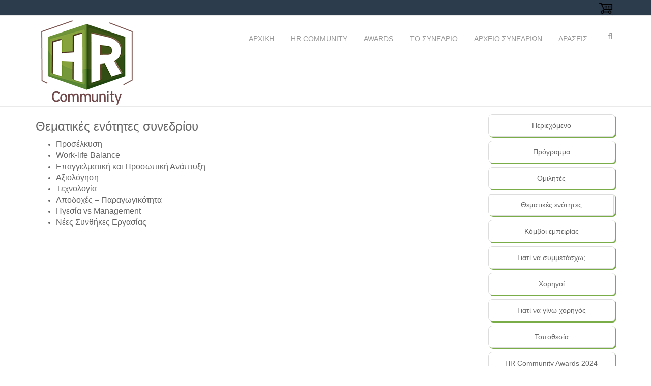

--- FILE ---
content_type: text/html; charset=utf-8
request_url: https://hrcommunity.gr/el/conferences/hrcommunity2024/theme-sections
body_size: 9363
content:
<!DOCTYPE html>
<html>
  <head>
    <meta name="viewport" content="width=device-width, initial-scale=1.0, minimum-scale=1">
		<meta http-equiv="Content-Type" content="text/html; charset=utf-8" />
<link rel="shortcut icon" href="https://hrcommunity.gr/sites/default/files/hrcommunity.png" type="image/png" />
<meta name="generator" content="Drupal 7 (https://www.drupal.org)" />
<link rel="canonical" href="https://hrcommunity.gr/el/conferences/hrcommunity2024/theme-sections" />
<link rel="shortlink" href="https://hrcommunity.gr/el/conferences/hrcommunity2024/theme-sections" />
<meta property="og:site_name" content="HR Community" />
<meta property="og:type" content="article" />
<meta property="og:url" content="https://hrcommunity.gr/el/conferences/hrcommunity2024/theme-sections" />
<meta property="og:title" content="HRCommunity 2023 Theme Sections" />
		<title>HRCommunity 2023 Theme Sections | HR Community</title>
		<style type="text/css" media="all">
@import url("https://hrcommunity.gr/modules/system/system.base.css?srvh2t");
@import url("https://hrcommunity.gr/modules/system/system.menus.css?srvh2t");
@import url("https://hrcommunity.gr/modules/system/system.messages.css?srvh2t");
@import url("https://hrcommunity.gr/modules/system/system.theme.css?srvh2t");
</style>
<style type="text/css" media="all">
@import url("https://hrcommunity.gr/sites/all/modules/simplenews/simplenews.css?srvh2t");
@import url("https://hrcommunity.gr/modules/comment/comment.css?srvh2t");
@import url("https://hrcommunity.gr/sites/all/modules/commerce_add_to_cart_confirmation/css/commerce_add_to_cart_confirmation.css?srvh2t");
@import url("https://hrcommunity.gr/modules/field/theme/field.css?srvh2t");
@import url("https://hrcommunity.gr/sites/all/modules/field_hidden/field_hidden.css?srvh2t");
@import url("https://hrcommunity.gr/modules/node/node.css?srvh2t");
@import url("https://hrcommunity.gr/modules/search/search.css?srvh2t");
@import url("https://hrcommunity.gr/modules/user/user.css?srvh2t");
@import url("https://hrcommunity.gr/profiles/drupalexp_eventus/modules/contrib/views/css/views.css?srvh2t");
@import url("https://hrcommunity.gr/profiles/drupalexp_eventus/modules/contrib/ckeditor/css/ckeditor.css?srvh2t");
</style>
<style type="text/css" media="all">
@import url("https://hrcommunity.gr/profiles/drupalexp_eventus/modules/contrib/ctools/css/ctools.css?srvh2t");
@import url("https://hrcommunity.gr/profiles/drupalexp_eventus/modules/contrib/lightbox2/css/lightbox.css?srvh2t");
</style>
<style type="text/css" media="screen and (min-width: 992px)">
@import url("https://hrcommunity.gr/profiles/drupalexp_eventus/modules/drupalexp/modules/dexp_menu/css/dexp-menu.css?srvh2t");
</style>
<style type="text/css" media="screen and (max-width: 991px)">
@import url("https://hrcommunity.gr/profiles/drupalexp_eventus/modules/drupalexp/modules/dexp_menu/css/dexp-mobile-menu.css?srvh2t");
</style>
<style type="text/css" media="all">
@import url("https://hrcommunity.gr/profiles/drupalexp_eventus/modules/drupalexp/modules/dexp_animation/css/animate.css?srvh2t");
@import url("https://hrcommunity.gr/profiles/drupalexp_eventus/modules/drupalexp/modules/dexp_animation/css/dexp-animation.css?srvh2t");
@import url("https://hrcommunity.gr/profiles/drupalexp_eventus/modules/drupalexp/modules/dexp_widget/css/flickr.css?srvh2t");
@import url("https://hrcommunity.gr/profiles/drupalexp_eventus/themes/drupalexp/assets/css/drupalexp.css?srvh2t");
@import url("https://hrcommunity.gr/profiles/drupalexp_eventus/themes/drupalexp/vendor/bootstrap/css/bootstrap.min.css?srvh2t");
@import url("https://hrcommunity.gr/profiles/drupalexp_eventus/themes/drupalexp/vendor/font-awesome/css/font-awesome.min.css?srvh2t");
@import url("https://hrcommunity.gr/profiles/drupalexp_eventus/themes/drupalexp/vendor/et-line-font/css/et-icons.css?srvh2t");
@import url("https://hrcommunity.gr/profiles/drupalexp_eventus/themes/drupalexp/assets/css/drupalexp-rtl.css?srvh2t");
@import url("https://hrcommunity.gr/sites/default/files/drupalexp/eventus/css/style-preset3.css?srvh2t");
</style>
<style type="text/css" media="screen and (min-width: 1200px)">
<!--/*--><![CDATA[/*><!--*/
.container{max-width:1170px;}

/*]]>*/-->
</style>
		<script type="text/javascript" src="https://hrcommunity.gr/profiles/drupalexp_eventus/modules/contrib/jquery_update/replace/jquery/1.7/jquery.min.js?v=1.7.2"></script>
<script type="text/javascript" src="https://hrcommunity.gr/misc/jquery-extend-3.4.0.js?v=1.7.2"></script>
<script type="text/javascript" src="https://hrcommunity.gr/misc/jquery-html-prefilter-3.5.0-backport.js?v=1.7.2"></script>
<script type="text/javascript" src="https://hrcommunity.gr/misc/jquery.once.js?v=1.2"></script>
<script type="text/javascript" src="https://hrcommunity.gr/misc/drupal.js?srvh2t"></script>
<script type="text/javascript" src="https://hrcommunity.gr/sites/all/modules/commerce_add_to_cart_confirmation/js/commerce_add_to_cart_confirmation.js?srvh2t"></script>
<script type="text/javascript" src="https://hrcommunity.gr/profiles/drupalexp_eventus/themes/drupalexp/assets/js/plugins.js?srvh2t"></script>
<script type="text/javascript" src="https://hrcommunity.gr/sites/default/files/languages/el_nH81ufd8j5rsxS1my7VuNG9lO-ijPcO1fVb3EmJye7A.js?srvh2t"></script>
<script type="text/javascript" src="https://hrcommunity.gr/profiles/drupalexp_eventus/modules/contrib/lightbox2/js/lightbox.js?srvh2t"></script>
<script type="text/javascript" src="https://hrcommunity.gr/profiles/drupalexp_eventus/modules/drupalexp/modules/dexp_menu/js/dexp-menu.js?srvh2t"></script>
<script type="text/javascript" src="https://hrcommunity.gr/profiles/drupalexp_eventus/modules/drupalexp/modules/dexp_countdown/jquery.countdown.min.js?srvh2t"></script>
<script type="text/javascript" src="https://hrcommunity.gr/sites/all/modules/google_analytics/googleanalytics.js?srvh2t"></script>
<script type="text/javascript" src="https://www.googletagmanager.com/gtag/js?id=G-MJC46EME7M"></script>
<script type="text/javascript">
<!--//--><![CDATA[//><!--
window.dataLayer = window.dataLayer || [];function gtag(){dataLayer.push(arguments)};gtag("js", new Date());gtag("set", "developer_id.dMDhkMT", true);gtag("config", "G-MJC46EME7M", {"groups":"default","anonymize_ip":true});
//--><!]]>
</script>
<script type="text/javascript" src="https://hrcommunity.gr/profiles/drupalexp_eventus/themes/drupalexp/assets/js/drupalexp-sticky.js?srvh2t"></script>
<script type="text/javascript" src="https://hrcommunity.gr/profiles/drupalexp_eventus/modules/drupalexp/modules/dexp_animation/js/dexp_animation.js?srvh2t"></script>
<script type="text/javascript" src="https://hrcommunity.gr/profiles/drupalexp_eventus/libraries/appear/jquery.appear.js?srvh2t"></script>
<script type="text/javascript" src="https://hrcommunity.gr/profiles/drupalexp_eventus/themes/drupalexp/vendor/bootstrap/js/bootstrap.min.js?srvh2t"></script>
<script type="text/javascript" src="https://hrcommunity.gr/profiles/drupalexp_eventus/themes/drupalexp/assets/js/drupalexp-custompadding.js?srvh2t"></script>
<script type="text/javascript" src="https://hrcommunity.gr/profiles/drupalexp_eventus/themes/drupalexp/assets/js/drupalexp.js?srvh2t"></script>
<script type="text/javascript" src="https://hrcommunity.gr/profiles/drupalexp_eventus/themes/drupalexp/assets/js/dexp-smoothscroll.js?srvh2t"></script>
<script type="text/javascript">
<!--//--><![CDATA[//><!--
jQuery.extend(Drupal.settings, {"basePath":"\/","pathPrefix":"el\/","ajaxPageState":{"theme":"eventus","theme_token":"sqow_8cWFPgLwQK2GnCJ8k-APXXtg5n0-28La39AwKI","js":{"sites\/all\/modules\/linkedin_insights_tag\/js\/linkedin_insights_tag.js":1,"https:\/\/snap.licdn.com\/li.lms-analytics\/insight.min.js":1,"profiles\/drupalexp_eventus\/modules\/contrib\/jquery_update\/replace\/jquery\/1.7\/jquery.min.js":1,"misc\/jquery-extend-3.4.0.js":1,"misc\/jquery-html-prefilter-3.5.0-backport.js":1,"misc\/jquery.once.js":1,"misc\/drupal.js":1,"sites\/all\/modules\/commerce_add_to_cart_confirmation\/js\/commerce_add_to_cart_confirmation.js":1,"profiles\/drupalexp_eventus\/themes\/drupalexp\/assets\/js\/plugins.js":1,"public:\/\/languages\/el_nH81ufd8j5rsxS1my7VuNG9lO-ijPcO1fVb3EmJye7A.js":1,"profiles\/drupalexp_eventus\/modules\/contrib\/lightbox2\/js\/lightbox.js":1,"profiles\/drupalexp_eventus\/modules\/drupalexp\/modules\/dexp_menu\/js\/dexp-menu.js":1,"profiles\/drupalexp_eventus\/modules\/drupalexp\/modules\/dexp_countdown\/jquery.countdown.min.js":1,"sites\/all\/modules\/google_analytics\/googleanalytics.js":1,"https:\/\/www.googletagmanager.com\/gtag\/js?id=G-MJC46EME7M":1,"0":1,"profiles\/drupalexp_eventus\/themes\/drupalexp\/assets\/js\/drupalexp-sticky.js":1,"profiles\/drupalexp_eventus\/modules\/drupalexp\/modules\/dexp_animation\/js\/dexp_animation.js":1,"profiles\/drupalexp_eventus\/libraries\/appear\/jquery.appear.js":1,"profiles\/drupalexp_eventus\/themes\/drupalexp\/vendor\/bootstrap\/js\/bootstrap.min.js":1,"profiles\/drupalexp_eventus\/themes\/drupalexp\/assets\/js\/drupalexp-custompadding.js":1,"profiles\/drupalexp_eventus\/themes\/drupalexp\/assets\/js\/drupalexp.js":1,"profiles\/drupalexp_eventus\/themes\/drupalexp\/assets\/js\/dexp-smoothscroll.js":1},"css":{"modules\/system\/system.base.css":1,"modules\/system\/system.menus.css":1,"modules\/system\/system.messages.css":1,"modules\/system\/system.theme.css":1,"sites\/all\/modules\/simplenews\/simplenews.css":1,"modules\/comment\/comment.css":1,"sites\/all\/modules\/commerce_add_to_cart_confirmation\/css\/commerce_add_to_cart_confirmation.css":1,"modules\/field\/theme\/field.css":1,"sites\/all\/modules\/field_hidden\/field_hidden.css":1,"modules\/node\/node.css":1,"modules\/search\/search.css":1,"modules\/user\/user.css":1,"profiles\/drupalexp_eventus\/modules\/contrib\/views\/css\/views.css":1,"profiles\/drupalexp_eventus\/modules\/contrib\/ckeditor\/css\/ckeditor.css":1,"profiles\/drupalexp_eventus\/modules\/contrib\/ctools\/css\/ctools.css":1,"profiles\/drupalexp_eventus\/modules\/contrib\/lightbox2\/css\/lightbox.css":1,"profiles\/drupalexp_eventus\/modules\/drupalexp\/modules\/dexp_menu\/css\/dexp-menu.css":1,"profiles\/drupalexp_eventus\/modules\/drupalexp\/modules\/dexp_menu\/css\/dexp-mobile-menu.css":1,"profiles\/drupalexp_eventus\/modules\/drupalexp\/modules\/dexp_animation\/css\/animate.css":1,"profiles\/drupalexp_eventus\/modules\/drupalexp\/modules\/dexp_animation\/css\/dexp-animation.css":1,"profiles\/drupalexp_eventus\/modules\/drupalexp\/modules\/dexp_widget\/css\/flickr.css":1,"profiles\/drupalexp_eventus\/themes\/drupalexp\/assets\/css\/drupalexp.css":1,"profiles\/drupalexp_eventus\/themes\/drupalexp\/vendor\/bootstrap\/css\/bootstrap.min.css":1,"profiles\/drupalexp_eventus\/themes\/drupalexp\/vendor\/font-awesome\/css\/font-awesome.min.css":1,"profiles\/drupalexp_eventus\/themes\/drupalexp\/vendor\/et-line-font\/css\/et-icons.css":1,"profiles\/drupalexp_eventus\/themes\/drupalexp\/assets\/css\/drupalexp-rtl.css":1,"public:\/\/drupalexp\/eventus\/css\/style-preset3.css":1,"0":1}},"lightbox2":{"rtl":"0","file_path":"\/(\\w\\w\/)public:\/","default_image":"\/profiles\/drupalexp_eventus\/modules\/contrib\/lightbox2\/images\/brokenimage.jpg","border_size":10,"font_color":"000","box_color":"fff","top_position":"","overlay_opacity":"0.8","overlay_color":"000","disable_close_click":1,"resize_sequence":0,"resize_speed":400,"fade_in_speed":400,"slide_down_speed":600,"use_alt_layout":0,"disable_resize":0,"disable_zoom":0,"force_show_nav":0,"show_caption":1,"loop_items":0,"node_link_text":"View Image Details","node_link_target":0,"image_count":"\u0395\u03b9\u03ba\u03cc\u03bd\u03b1 !current \u03b1\u03c0\u03cc !total","video_count":"Video !current of !total","page_count":"Page !current of !total","lite_press_x_close":"press \u003Ca href=\u0022#\u0022 onclick=\u0022hideLightbox(); return FALSE;\u0022\u003E\u003Ckbd\u003Ex\u003C\/kbd\u003E\u003C\/a\u003E to close","download_link_text":"","enable_login":false,"enable_contact":false,"keys_close":"c x 27","keys_previous":"p 37","keys_next":"n 39","keys_zoom":"z","keys_play_pause":"32","display_image_size":"original","image_node_sizes":"()","trigger_lightbox_classes":"","trigger_lightbox_group_classes":"","trigger_slideshow_classes":"","trigger_lightframe_classes":"","trigger_lightframe_group_classes":"","custom_class_handler":0,"custom_trigger_classes":"","disable_for_gallery_lists":true,"disable_for_acidfree_gallery_lists":true,"enable_acidfree_videos":true,"slideshow_interval":5000,"slideshow_automatic_start":true,"slideshow_automatic_exit":true,"show_play_pause":true,"pause_on_next_click":false,"pause_on_previous_click":true,"loop_slides":false,"iframe_width":600,"iframe_height":400,"iframe_border":1,"enable_video":0,"useragent":"Mozilla\/5.0 (Macintosh; Intel Mac OS X 10_15_7) AppleWebKit\/537.36 (KHTML, like Gecko) Chrome\/131.0.0.0 Safari\/537.36; ClaudeBot\/1.0; +claudebot@anthropic.com)"},"googleanalytics":{"account":["G-MJC46EME7M"],"trackOutbound":1,"trackMailto":1,"trackDownload":1,"trackDownloadExtensions":"7z|aac|arc|arj|asf|asx|avi|bin|csv|doc(x|m)?|dot(x|m)?|exe|flv|gif|gz|gzip|hqx|jar|jpe?g|js|mp(2|3|4|e?g)|mov(ie)?|msi|msp|pdf|phps|png|ppt(x|m)?|pot(x|m)?|pps(x|m)?|ppam|sld(x|m)?|thmx|qtm?|ra(m|r)?|sea|sit|tar|tgz|torrent|txt|wav|wma|wmv|wpd|xls(x|m|b)?|xlt(x|m)|xlam|xml|z|zip"},"urlIsAjaxTrusted":{"\/el\/conferences\/hrcommunity2024\/theme-sections":true},"drupalexp":{"key":"Preset 3","base_color":"#7AAC47","link_color":"#7AAC47","link_hover_color":"#7AAC47","text_color":"#666666","heading_color":"#666666","base_color_opposite":"#7AAC47"},"linkedinInsightsTag":{"partnerId":"4530548"},"commerceAddToCartConfirmation":{"overlayClass":"commerce_add_to_cart_confirmation_overlay","overlayParentSelector":"body"}});
//--><!]]>
</script>
	</head>
	<body class="html not-front not-logged-in no-sidebars page-conferences page-conferences-hrcommunity2024 page-conferences-hrcommunity2024-theme-sections i18n-el ltr wide  preset-preset-3" >
		<div id="skip-link">
		<a href="#main-content" class="element-invisible element-focusable">Παράκαμψη προς το κυρίως περιεχόμενο</a>
		</div>
				<div class="dexp-body-inner default"><div  class="dexp-section style-section1 hidden-xs hidden-sm" id="section-top-bar">
	<div class="container">
		<div class="row">
			<!-- .region-socials-->
  <div class="region region-socials col-xs-12 col-sm-6 col-md-6 col-lg-6">
    <div id="block-block-26" class="block block-block">
<div class="content">
<p><a href="https://hrcommunity.gr/cart"><img alt="cart" src="/sites/default/files/shopping_cart.png" id="block-cart" /></a></p>
</div>
</div>   </div>
<!-- END .region-socials-->
		</div>
	</div>
</div>
<div  class="dexp-section dexp-sticky" id="section-header">
	<div class="container">
		<div class="row">
			<!-- .region-logo-->
<div class="dexp-logo col-xs-5 col-sm-3 col-md-3 col-lg-3">
    <a class="site-logo" href="/el"><img src="https://hrcommunity.gr/sites/default/files/hrcommunitylogo_3.png" alt=""/></a>
    </div>
<!-- END .region-logo-->
<!-- .region-search-->
  <div class="region region-search col-xs-12 col-sm-12 col-md-1 col-lg-1">
    <div id="block-search-form" class="block block-search search-menu">
<div class="content">
<form action="/el/conferences/hrcommunity2024/theme-sections" method="post" id="search-block-form" accept-charset="UTF-8"><div><div class="container-inline">
      <h2 class="element-invisible">Φόρμα αναζήτησης</h2>
    <div class="form-item form-type-textfield form-item-search-block-form">
  <label class="element-invisible" for="edit-search-block-form--2">Αναζήτηση </label>
 <input title="Πληκτρολογήστε τους όρους που θέλετε να αναζητήσετε." type="text" id="edit-search-block-form--2" name="search_block_form" value="" size="15" maxlength="128" class="form-text" />
</div>
<div class="form-actions form-wrapper" id="edit-actions"><input class="btn btn-primary form-submit" type="submit" id="edit-submit" name="op" value="Αναζήτηση" /></div><input type="hidden" name="form_build_id" value="form-oHJMd-NggzSw5hrvos0WrpZ7acUg12VDIyhfyeygPQ0" />
<input type="hidden" name="form_id" value="search_block_form" />
</div>
</div></form></div>
</div>   </div>
<!-- END .region-search-->
<!-- .region-navigation-->
  <div class="region region-navigation col-xs-12 col-sm-12 col-md-8 col-lg-8">
    <div id="block-dexp-menu-dexp-menu-block-1" class="block block-dexp-menu">
<div class="content">
<a data-target="#dexp-dropdown" href="#" class="hidden-lg hidden-md btn btn-inverse dexp-menu-toggler">
	<i class="fa fa-bars"></i>
</a>
<div id="dexp-dropdown" class="dexp-menu dexp-dropdown">
<ul class="menu"><li class="first leaf"><a href="/el/page/%CE%B1%CF%81%CF%87%CE%B9%CE%BA%CE%AE-%CF%83%CE%B5%CE%BB%CE%AF%CE%B4%CE%B1" title=""><i class="fa "></i> ΑΡΧΙΚΗ</a></li>
<li class="expanded"><a href="https://www.hrcommunity.gr" title=""><i class="fa "></i> HR COMMUNITY</a><ul class="menu"><li class="first leaf"><a href="https://hrcommunity.gr/el/page/ταυτότητα" title=""><i class="fa "></i> ΤΑΥΤΟΤΗΤΑ</a></li>
<li class="leaf"><a href="/el/page/%CF%86%CF%8C%CF%81%CE%BC%CE%B1-%CE%B5%CE%B3%CE%B3%CF%81%CE%B1%CF%86%CE%AE%CF%82-%CF%83%CF%84%CE%B7%CE%BD-hr-community"><i class="fa "></i> ΕΓΓΡΑΦΗ</a></li>
<li class="leaf"><a href="https://hrcommunity.gr/el/webform/φόρμα-επικοινωνίας-hr-community" title=""><i class="fa "></i> ΕΠΙΚΟΙΝΩΝΙΑ</a></li>
<li class="last expanded"><a href="https://hrcommunity.gr/event-image-gallery#overlay-context=page/%25CE%25B1%25CF%2581%25CF%2587%25CE%25B9%25CE%25BA%25CE%25AE-%25CF%2583%25CE%25B5%25CE%25BB%25CE%25AF%25CE%25B4%25CE%25B1" title=""><i class="fa "></i> GALLERY</a><ul class="menu"><li class="first leaf"><a href="/el/event-image-gallery" title=""><i class="fa "></i> PHOTO GALLERY</a></li>
<li class="last leaf"><a href="/el/event-video-gallery" title=""><i class="fa "></i> VIDEO GALLERY</a></li>
</ul></li>
</ul></li>
<li class="leaf"><a href="/el/conferences/hrcommunity2025/awards2025" title=""><i class="fa "></i> AWARDS</a></li>
<li class="expanded"><a href="/el/conferences/hrcommunity2025/programm" title=""><i class="fa "></i> ΤΟ ΣΥΝΕΔΡΙΟ</a><ul class="menu"><li class="first leaf"><a href="/el/conferences/hrcommunity2025/content" title=""><i class="fa "></i> ΠΕΡΙΕΧΟΜΕΝΟ</a></li>
<li class="leaf"><a href="/el/conferences/hrcommunity2025/programm" title=""><i class="fa "></i> ΠΡΟΓΡΑΜΜΑ</a></li>
<li class="leaf"><a href="/el/conferences/hrcommunity2025/location" title=""><i class="fa "></i> ΤΟΠΟΘΕΣΙΑ</a></li>
<li class="leaf"><a href="/el/conferences/hrcommunity2025/participation-reasons" title=""><i class="fa "></i> ΓΙΑΤΙ ΝΑ ΣΥΜΜΕΤΑΣΧΩ;</a></li>
<li class="leaf"><a href="/el/conferences/hrcommunity2025/conference-catalogue" title=""><i class="fa "></i> ΧΟΡΗΓΙΚΑ ΠΑΚΕΤΑ</a></li>
<li class="leaf"><a href="https://sicp.gr/elGR/forms/render-event-form/31791106-B647-AEA7-7413-EB952072630D" title=""><i class="fa "></i> ΕΓΓΡΑΦΗ</a></li>
<li class="leaf"><a href="/el/conferences/hrcommunity2025/conference-speakers" title=""><i class="fa "></i> ΟΜΙΛΗΤΕΣ</a></li>
<li class="last leaf"><a href="/el/conferences/hrcommunity2025/contact" title=""><i class="fa "></i> ΕΠΙΚΟΙΝΩΝΙΑ</a></li>
</ul></li>
<li class="expanded"><a href="/el/page/%CF%84%CE%B1%CF%85%CF%84%CF%8C%CF%84%CE%B7%CF%84%CE%B1" title=""><i class="fa "></i> ΑΡΧΕΙΟ ΣΥΝΕΔΡΙΩΝ</a><ul class="menu"><li class="first leaf"><a href="/el/conferences/hrcommunity2024/content" title=""><i class="fa "></i> HR Community Conference & Awards 2024</a></li>
<li class="leaf"><a href="/el/conferences/hrcommunity2023/content" title=""><i class="fa "></i> HR Community Conference & Awards 2023</a></li>
<li class="leaf"><a href="/el/conferences/hrcommunity2022/content" title=""><i class="fa "></i> HR Community Conference & Awards 2022</a></li>
<li class="leaf"><a href="/el/conferences/hrcommunity2019/content" title=""><i class="fa "></i> HR Community Conference & Awards 2019</a></li>
<li class="leaf"><a href="/el/conferences/hrcommunity2018/content" title=""><i class="fa "></i> HR Community Conference & Awards 2018</a></li>
<li class="leaf"><a href="/el/conferences/hrcommunity2017/content" title=""><i class="fa "></i> HR Community Conference & Awards 2017</a></li>
<li class="leaf"><a href="/el/conferences/hrcommunity2016/content" title=""><i class="fa "></i> HR Community Conference & Awards 2016</a></li>
<li class="last leaf"><a href="/el/conferences/hrcommunity2015/content" title=""><i class="fa "></i> HR Community Conference & Awards 2015</a></li>
</ul></li>
<li class="last expanded"><a href="/el/page/%CF%84%CE%B1%CF%85%CF%84%CF%8C%CF%84%CE%B7%CF%84%CE%B1"><i class="fa "></i> ΔΡΑΣΕΙΣ</a><ul class="menu"><li class="first leaf"><a href="https://hrcommunity.gr/el/hr-community-actions/online-σεμινάριο-αποτελεσματικό-recruiting-σε-φεστιβάλ-εργασίας" title=""><i class="fa "></i> Online Σεμινάριο: Αποτελεσματικό recruiting σε φεστιβάλ εργασίας</a></li>
<li class="leaf"><a href="https://hrcommunity.gr/el/hr-community-actions/online-ημερίδα-«υπάρχει-τρόπος-hr-success-stories-στην-πανδημία»" title=""><i class="fa "></i> Online Ημερίδα: Υπάρχει τρόπος: HR success stories στην πανδημία</a></li>
<li class="leaf"><a href="https://hrcommunity.gr/el/hr-community-actions/tourism-reality-από-τη-θεωρία-στην-πράξη" title=""><i class="fa "></i> Tourism Reality: Από τη θεωρία στην πράξη</a></li>
<li class="leaf"><a href="https://hrcommunity.gr/el/hr-community-actions/online-hmerida-tourism-alert" title=""><i class="fa "></i> Online Ημερίδα: Tourism Alert</a></li>
<li class="leaf"><a href="https://hrcommunity.gr/el/hr-community-actions/online-hmerida-axiologisi-tilergasias" title=""><i class="fa "></i> Online Ημερίδα: Αξιολόγηση τηλεργασίας</a></li>
<li class="leaf"><a href="https://hrcommunity.gr/el/hr-community-actions/online-hmerida-recruiting" title=""><i class="fa "></i> Online Ημερίδα: Το recruiting την επόμενη μέρα</a></li>
<li class="leaf"><a href="https://hrcommunity.gr/el/hr-community-actions/online-hmerida" title=""><i class="fa "></i> Online Ημερίδα: Προετοιμάζοντας τους Ανθρώπινους Πόρους για την επόμενη μέρα</a></li>
<li class="leaf"><a href="/el/hr-community-actions/recruiting-trends" title=""><i class="fa "></i> Recruiting Trends</a></li>
<li class="leaf"><a href="/el/hr-community-actions/%CE%B5%CF%80%CE%B9%CE%B2%CE%AF%CE%B2%CE%B1%CF%83%CE%B7" title=""><i class="fa "></i> HR Community – Επιβίβαση</a></li>
<li class="leaf"><a href="/el/hr-community-actions/%CE%B5%CF%83%CF%80%CE%B5%CF%81%CE%AF%CE%B4%CE%B1" title=""><i class="fa "></i> HR Community - Εσπερίδα: Πλάτωνας ή Αριστοτέλης</a></li>
<li class="leaf"><a href="/el/hr-community-actions/%CE%B8%CE%B5%CF%83%CF%83%CE%B1%CE%BB%CE%BF%CE%BD%CE%B9%CE%BA%CE%B7-gdpr" title=""><i class="fa "></i> «Files wide shut!» Ενημερωτική ημερίδα για τον GDPR στη Θεσσαλονίκη</a></li>
<li class="leaf"><a href="/el/hr-community-actions/%CE%B1%CE%B8%CE%B7%CE%BD%CE%B1-gdpr" title=""><i class="fa "></i> «Files wide shut!» Ενημερωτική ημερίδα για τον GDPR στην Αθήνα</a></li>
<li class="leaf"><a href="/el/hr-community-actions/%CE%BA%CF%81%CE%B7%CF%84%CE%B7-gdpr" title=""><i class="fa "></i> «Files wide shut!» Ενημερωτική ημερίδα για τον GDPR στο Ηράκλειο Κρήτης</a></li>
<li class="last leaf"><a href="/el/hr-community-actions/%CE%B8%CE%B5%CF%83%CF%83%CE%B1%CE%BB%CE%BF%CE%BD%CE%B9%CE%BA%CE%B7-%CE%B5%CF%85%CF%83%CF%84%CE%B1%CE%B8%CE%B5%CE%B9%CE%B1" title=""><i class="fa "></i> Ημερίδα: «Ευστάθεια: Ενημέρωση για σύγχρονα εργασιακά θέματα» στη Θεσσαλονίκη</a></li>
</ul></li>
</ul></div></div>
</div>   </div>
<!-- END .region-navigation-->
		</div>
	</div>
</div>
<div  class="dexp-section" id="section-main-content">
	<div class="container">
		<div class="row">
			<!-- .region-content-->
<div class="region region-content col-xs-12 col-sm-12 col-md-12 col-lg-12">
<div class="dexp-page-toolbar"><ul class="nav nav-tabs"><li><a href="/el/conferences/hrcommunity2024/content">Περιεχόμενο</a></li>
<li><a href="/el/conferences/hrcommunity2024/programm">Πρόγραμμα</a></li>
<li><a href="/el/conferences/hrcommunity2024/conference-speakers">Ομιλητές</a></li>
<li class="active"><a href="/el/conferences/hrcommunity2024/theme-sections" class="active">Θεματικές ενότητες<span class="element-invisible">(ενεργή καρτέλα)</span></a></li>
<li><a href="/el/conferences/hrcommunity2024/nodes">Κόμβοι εμπειρίας</a></li>
<li><a href="/el/conferences/hrcommunity2024/participation-reasons">Γιατί να συμμετάσχω;</a></li>
<li><a href="/el/conferences/hrcommunity2024/sponsors">Χορηγοί</a></li>
<li><a href="/el/conferences/hrcommunity2024/conference-catalogue">Γιατί να γίνω χορηγός</a></li>
<li><a href="/el/conferences/hrcommunity2024/location">Τοποθεσία</a></li>
<li><a href="/el/conferences/hrcommunity2024/awards2024">HR Community Awards 2024</a></li>
<li><a href="/el/conferences/hrcommunity2024/contact">Επικοινωνία</a></li>
<li><a href="/el/conferences/hrcommunity2024/organizer">Διοργανωτής</a></li>
<li><a href="/el/conferences/hrcommunity2024/review">Απολογισμός συνεδρίου</a></li>
</ul></div><div id="block-system-main" class="block block-system">
<div class="content">
<div class="view view-conference-theme-sections view-id-conference_theme_sections view-display-id-page_7 view-dom-id-21eab0189b476cac2e4f73e235502e93">
        
  
  
      <div class="view-content">
        <div class="views-row views-row-1 views-row-odd views-row-first views-row-last">
      
  <div class="views-field views-field-field-conference-sections">    <h3 class="views-label views-label-field-conference-sections">Θεματικές ενότητες συνεδρίου</h3>    <div class="field-content"><ul>
<li><span style="font-size:16px"><span style="font-size:16px">Προσέλκυση</span></span></li>
<li><span style="font-size:16px">Work-life Balance          </span></li>
<li><span style="font-size:16px">Eπαγγελματική και Προσωπική Ανάπτυξη            </span></li>
<li><span style="font-size:16px">Aξιολόγηση      </span></li>
<li><span style="font-size:16px">Tεχνολογία       </span></li>
<li><span style="font-size:16px">Aποδοχές – Παραγωγικότητα   </span></li>
<li><span style="font-size:16px">Ηγεσία vs Management            </span></li>
<li><span style="font-size:16px">Νέες Συνθήκες Εργασίας</span></li>
</ul>
</div>  </div>  </div>
    </div>
  
  
  
  
  
  
</div></div>
</div> </div>
<!-- END .region-content-->
		</div>
	</div>
</div>
<div  class="dexp-section" id="section-bottom">
	<div class="container">
		<div class="row">
			<!-- .region-bottom-first-->
  <div class="region region-bottom-first col-xs-12 col-sm-6 col-md-3 col-lg-3">
    <div id="block-block-17" class="block block-block dexp-animate" data-animate="fadeInRight">
<h2 class="block-title">HR Community</h2>
<div class="content">
<ul class="about-eventus arrow">
<li><a href="https://hrcommunity.gr/el/page/hr-community">Σχετικά</a></li>
<li><a href="https://www.hrcommunity.gr/el/page/διοργάνωση">Διοργανωτής</a></li>
<li><a href="https://hrcommunity.gr/node/140">Εγγραφή</a></li>
<li><a href="https://hrcommunity.gr/el/webform/φόρμα-επικοινωνίας-hr-community">Επικοινωνία</a></li>
<li><a href="https://www.hallofhonour.gr/">Hall of honour</a></li>
</ul>
</div>
</div>   </div>
<!-- END .region-bottom-first-->
<!-- .region-bottom-second-->
  <div class="region region-bottom-second col-xs-12 col-sm-6 col-md-3 col-lg-3">
    <div id="block-dexp-countdown-dexp-countdown-block-1" class="block block-dexp-countdown dexp-animate" data-animate="fadeInRight">
<h2 class="block-title">Επόμενο Συνέδριο</h2>
<div class="content">
<div id="dexp-countdown" class="dexp-countdown"></div>
<div class="dexp-countdown-url"></div>
<script type="text/javascript">
  jQuery(document).ready(function($){
	$('#dexp-countdown').countdown('2025/5/22 10:00:00', function(event) {
		$(this).html(event.strftime('<div class="dexp-time dexp-date"><span class="number">%D<span><span class="text">Days</span></div><div class="dexp-time dexp-hour"><span class="number">%H<span><span class="text">Hr</span></div><div class="dexp-time dexp-month"><span class="number">%M<span><span class="text">Mins</span></div><div class="dexp-time dexp-second"><span class="number">%S<span><span class="text">Secs</span></div>'));
	});
  });
</script></div>
</div>   </div>
<!-- END .region-bottom-second-->
<!-- .region-bottom-third-->
  <div class="region region-bottom-third col-xs-12 col-sm-6 col-md-3 col-lg-3">
    <div id="block-block-1" class="block block-block dexp-animate" data-animate="fadeInLeft">
<h2 class="block-title">Social Media</h2>
<div class="content">
<div class="social-icons bottom">
<ul>
<li><a href="https://www.facebook.com/HRCommunity.Skywalker/"><i class="fa fa-facebook"></i></a></li>
<li><a href="https://www.instagram.com/skywalker.gr/"><i class="fa fa-instagram"></i></a></li>
<li><a href="https://www.linkedin.com/company/hr-community"><i class="fa fa-linkedin"></i></a></li>
</ul>
</div>
</div>
</div>   </div>
<!-- END .region-bottom-third-->
<!-- .region-bottom-fourth-->
  <div class="region region-bottom-fourth col-xs-12 col-sm-6 col-md-3 col-lg-3">
    <div id="block-block-18" class="block block-block dexp-animate" data-animate="fadeInLeft">
<h2 class="block-title">Επικοινωνία</h2>
<div class="content">
<p>Για γενικές πληροφορίες σχετικά με την HR Community και το συνέδριο/βραβεία, επικοινωνήστε μαζί μας:</p>
<p><i class="fa fa-envelope"></i> <a href="/cdn-cgi/l/email-protection#660e1426150d1f11070a0d0314480114"><span class="__cf_email__" data-cfemail="d9b1ab99aab2a0aeb8b5b2bcabf7beab">[email&#160;protected]</span></a><br />
<i class="fa fa-phone"></i> +30.210.9730280</p>
</div>
</div>   </div>
<!-- END .region-bottom-fourth-->
		</div>
	</div>
</div>
<div  class="dexp-section" id="section-footer">
	<div class="container">
		<div class="row">
			<!-- .region-copyright-->
  <div class="region region-copyright col-xs-12 col-sm-6 col-md-6 col-lg-6">
    <div id="block-block-2" class="block block-block">
<div class="content">
<p>©2025 HRCommunity.gr. All rights reserved. <a href="https://hrcommunity.gr/el/page/όροι-χρήσης">Όροι Χρήσης</a> - <a href="https://hrcommunity.gr/el/page/πολιτική-απορρήτου">Πολιτική Απορρήτου</a></p>
</div>
</div>   </div>
<!-- END .region-copyright-->
<!-- .region-socials-bottom-->
  <div class="region region-socials-bottom col-xs-12 col-sm-6 col-md-6 col-lg-6">
    <div id="block-block-19" class="block block-block">
<div class="content">
<p style="float:right;"><a class="about" href="https://hrcommunity.gr/webform/%CF%86%CF%8C%CF%81%CE%BC%CE%B1-%CE%B5%CF%80%CE%B9%CE%BA%CE%BF%CE%B9%CE%BD%CF%89%CE%BD%CE%AF%CE%B1%CF%82-hr-community">Contact us</a> <a class="sp-totop" href="#" rel="nofollow" title="Go to Top"><i class="fa fa-caret-up"></i></a></p>
</div>
</div> <div id="block-block-27" class="block block-block">
<div class="content">
<!-- Quantcast Choice. Consent Manager Tag v2.0 (for TCF 2.0) --><script data-cfasync="false" src="/cdn-cgi/scripts/5c5dd728/cloudflare-static/email-decode.min.js"></script><script type="text/javascript" async="true">
<!--//--><![CDATA[// ><!--

(function() {
  var host = window.location.hostname;
  var element = document.createElement('script');
  var firstScript = document.getElementsByTagName('script')[0];
  var url = 'https://quantcast.mgr.consensu.org'
    .concat('/choice/', '9y-fBAjSkNyb6', '/', host, '/choice.js')
  var uspTries = 0;
  var uspTriesLimit = 3;
  element.async = true;
  element.type = 'text/javascript';
  element.src = url;

  firstScript.parentNode.insertBefore(element, firstScript);

  function makeStub() {
    var TCF_LOCATOR_NAME = '__tcfapiLocator';
    var queue = [];
    var win = window;
    var cmpFrame;

    function addFrame() {
      var doc = win.document;
      var otherCMP = !!(win.frames[TCF_LOCATOR_NAME]);

      if (!otherCMP) {
        if (doc.body) {
          var iframe = doc.createElement('iframe');

          iframe.style.cssText = 'display:none';
          iframe.name = TCF_LOCATOR_NAME;
          doc.body.appendChild(iframe);
        } else {
          setTimeout(addFrame, 5);
        }
      }
      return !otherCMP;
    }

    function tcfAPIHandler() {
      var gdprApplies;
      var args = arguments;

      if (!args.length) {
        return queue;
      } else if (args[0] === 'setGdprApplies') {
        if (
          args.length > 3 &&
          args[2] === 2 &&
          typeof args[3] === 'boolean'
        ) {
          gdprApplies = args[3];
          if (typeof args[2] === 'function') {
            args[2]('set', true);
          }
        }
      } else if (args[0] === 'ping') {
        var retr = {
          gdprApplies: gdprApplies,
          cmpLoaded: false,
          cmpStatus: 'stub'
        };

        if (typeof args[2] === 'function') {
          args[2](retr);
        }
      } else {
        queue.push(args);
      }
    }

    function postMessageEventHandler(event) {
      var msgIsString = typeof event.data === 'string';
      var json = {};

      try {
        if (msgIsString) {
          json = JSON.parse(event.data);
        } else {
          json = event.data;
        }
      } catch (ignore) {}

      var payload = json.__tcfapiCall;

      if (payload) {
        window.__tcfapi(
          payload.command,
          payload.version,
          function(retValue, success) {
            var returnMsg = {
              __tcfapiReturn: {
                returnValue: retValue,
                success: success,
                callId: payload.callId
              }
            };
            if (msgIsString) {
              returnMsg = JSON.stringify(returnMsg);
            }
            if (event && event.source && event.source.postMessage) {
              event.source.postMessage(returnMsg, '*');
            }
          },
          payload.parameter
        );
      }
    }

    while (win) {
      try {
        if (win.frames[TCF_LOCATOR_NAME]) {
          cmpFrame = win;
          break;
        }
      } catch (ignore) {}

      if (win === window.top) {
        break;
      }
      win = win.parent;
    }
    if (!cmpFrame) {
      addFrame();
      win.__tcfapi = tcfAPIHandler;
      win.addEventListener('message', postMessageEventHandler, false);
    }
  };

  makeStub();

  var uspStubFunction = function() {
    var arg = arguments;
    if (typeof window.__uspapi !== uspStubFunction) {
      setTimeout(function() {
        if (typeof window.__uspapi !== 'undefined') {
          window.__uspapi.apply(window.__uspapi, arg);
        }
      }, 500);
    }
  };

  var checkIfUspIsReady = function() {
    uspTries++;
    if (window.__uspapi === uspStubFunction && uspTries < uspTriesLimit) {
      console.warn('USP is not accessible');
    } else {
      clearInterval(uspInterval);
    }
  };

  if (typeof window.__uspapi === 'undefined') {
    window.__uspapi = uspStubFunction;
    var uspInterval = setInterval(checkIfUspIsReady, 6000);
  }
})();

//--><!]]>
</script><!-- End Quantcast Choice. Consent Manager Tag v2.0 (for TCF 2.0) --></div>
</div>   </div>
<!-- END .region-socials-bottom-->
		</div>
	</div>
</div>
</div><!--Page rendered by drupalexp drupal theme framework (drupalexp.com)-->
		<noscript><img height="1" width="1" style="display:none;" alt="" src="https://dc.ads.linkedin.com/collect/?pid=4530548&fmt=gif" /></noscript>
<script type="text/javascript" src="https://hrcommunity.gr/sites/all/modules/linkedin_insights_tag/js/linkedin_insights_tag.js?srvh2t"></script>
<script type="text/javascript" src="https://snap.licdn.com/li.lms-analytics/insight.min.js"></script>
	<script defer src="https://static.cloudflareinsights.com/beacon.min.js/vcd15cbe7772f49c399c6a5babf22c1241717689176015" integrity="sha512-ZpsOmlRQV6y907TI0dKBHq9Md29nnaEIPlkf84rnaERnq6zvWvPUqr2ft8M1aS28oN72PdrCzSjY4U6VaAw1EQ==" data-cf-beacon='{"version":"2024.11.0","token":"b9c52231cf0a43719ffaaacb95a299d9","r":1,"server_timing":{"name":{"cfCacheStatus":true,"cfEdge":true,"cfExtPri":true,"cfL4":true,"cfOrigin":true,"cfSpeedBrain":true},"location_startswith":null}}' crossorigin="anonymous"></script>
</body>
</html>


--- FILE ---
content_type: text/css
request_url: https://hrcommunity.gr/profiles/drupalexp_eventus/modules/drupalexp/modules/dexp_menu/css/dexp-menu.css?srvh2t
body_size: 345
content:
.dexp-dropdown > ul{
	margin: 0;
	padding: 0;
}
.dexp-dropdown > ul li{
	display: inline-block;
	position: relative;
}
.dexp-dropdown > ul ul{
	min-width: 200px;
	position: absolute;
	margin: 0;
	padding: 0;
	display: none;
	z-index: 1001;
}
.dexp-dropdown > ul ul li{
	width: 100%;
	display: block;
}
.dexp-dropdown > ul ul ul{
	top: 0;
	left: 100%;
}
.dexp-dropdown ul li:hover > ul{
	display: block;
}
/*
.dexp-dropdown{
      >ul{
        margin:0;
        padding:0;
        text-align:right;
        line-height: 90px;
        >li{
          margin: 0 5px 0 0;
          padding: 0;
          display: inline-block;
          position: relative;
          .transition(all 200ms ease 0s);
          >a {
            .transition(all 200ms ease 0s);
            text-transform: uppercase;
            font-size:14px;
            color: @menu_color;
            font-family: @Oswald;
            font-weight: 300;
            padding: 10px;
            line-height: normal;
            text-decoration: none;
            outline: none;
            &:hover,&.active{
              color: @white;
              background: @base_color;
              .box-shadow(3px 3px 0 #C9C9C9);
            }
          }
          &:hover,&.active{
            .box-shadow(3px 3px 0 #C9C9C9);
            > a{
              color: @white;
              background: @base_color;
            }
          }
        }
        li{ 
          ul{
            margin-top:30px;
            opacity:0;
            .box-shadow(0 3px 8px rgba(0, 0, 0, 0.125));
            .border-radius(0 0 2px 2px);
          }
          &:hover{
            > ul{
              margin-top:0;
              opacity:1;
            }
          }
        }
      }
      ul ul{
        opacity:0;
        height:0;
        position: absolute;
        z-index: 1001;
        min-width: 200px;
        background-color: #FFF;
        overflow: hidden;
        padding: 0;
        .transition(margin-top,0.2s);
        li{
					&:hover,&.active{
						background-color: #F5F7F9;
					}
          list-style: none;
          border-bottom: 1px solid #EFF4F7;
          margin: 0;
          position: relative;
          padding: 0;
          &.last{
            border-bottom: none;
          }
          a{
            &.active{
              background-color: #F5F7F9;
            }
						color: @menu_color;
            line-height: 30px;
						&:hover{
							color: #9BA0A5;
						}
          }
        }
        ul{
          top: 0px;
          left: 200px;
        }
      }
      ul li:hover > ul{
        height: auto;
        opacity:1;
        margin-top: 0;
        overflow: visible;
      }
      a {
        display: block;
        padding: 10px;
        line-height: normal !important;
        color: @menu_color;
        font-family: @Oswald;
        font-size: 12px;
        font-weight: 300;
        text-transform: uppercase;
        outline: none;
        text-decoration: none;
      }
    }
*/

--- FILE ---
content_type: text/css
request_url: https://hrcommunity.gr/sites/default/files/drupalexp/eventus/css/style-preset3.css?srvh2t
body_size: 12270
content:
/*This file is generated by less css (http://lesscss.org) using drupalexp framework (http://drupalexp.com)*/
/*Please do not modify this file content*/
@import url(http://fonts.googleapis.com/css?family=Oswald:300,400,700);
body {
  color: #666666;
}
a:not(.btn) {
  color: #7AAC47;
}
a:not(.btn):hover {
  color: #7AAC47;
}
h1,
h2,
h3,
h4,
h5,
h6 {
  color: #666666;
}
.unstyled {
  margin: 0;
  padding: 0;
  list-style: none;
}
.unstyled i {
  margin: 0 10px 0 0;
}
.clearfix {
  *zoom: 1;
}
.clearfix:before,
.clearfix:after {
  display: table;
  content: "";
  line-height: 0;
}
.clearfix:after {
  clear: both;
}
.hide-text {
  font: 0/0 a;
  color: transparent;
  text-shadow: none;
  background-color: transparent;
  border: 0;
}
.input-block-level {
  display: block;
  width: 100%;
  min-height: 30px;
  -webkit-box-sizing: border-box;
  -moz-box-sizing: border-box;
  box-sizing: border-box;
}
@font-face {
  font-family: 'open_sansregular';
  src: url('https://hrcommunity.gr/profiles/drupalexp_eventus/themes/eventus/assets/fonts/opensans-regular-webfont.eot');
  src: url('https://hrcommunity.gr/profiles/drupalexp_eventus/themes/eventus/assets/fonts/opensans-regular-webfont.eot?#iefix') format('embedded-opentype'), url('https://hrcommunity.gr/profiles/drupalexp_eventus/themes/eventus/assets/fonts/opensans-regular-webfont.woff') format('woff'), url('https://hrcommunity.gr/profiles/drupalexp_eventus/themes/eventus/assets/fonts/opensans-regular-webfont.ttf') format('truetype'), url('https://hrcommunity.gr/profiles/drupalexp_eventus/themes/eventus/assets/fonts/opensans-regular-webfont.svg#open_sansregular') format('svg');
  font-weight: normal;
  font-style: normal;
}
@font-face {
  font-family: 'open_sansbold';
  src: url('https://hrcommunity.gr/profiles/drupalexp_eventus/themes/eventus/assets/fonts/opensans-bold-webfont.eot');
  src: url('https://hrcommunity.gr/profiles/drupalexp_eventus/themes/eventus/assets/fonts/opensans-bold-webfont.eot?#iefix') format('embedded-opentype'), url('https://hrcommunity.gr/profiles/drupalexp_eventus/themes/eventus/assets/fonts/opensans-bold-webfont.woff') format('woff'), url('https://hrcommunity.gr/profiles/drupalexp_eventus/themes/eventus/assets/fonts/opensans-bold-webfont.ttf') format('truetype'), url('https://hrcommunity.gr/profiles/drupalexp_eventus/themes/eventus/assets/fonts/opensans-bold-webfont.svg#open_sansbold') format('svg');
  font-weight: normal;
  font-style: normal;
}
@font-face {
  font-family: 'open_sanslight';
  src: url('https://hrcommunity.gr/profiles/drupalexp_eventus/themes/eventus/assets/fonts/opensans-light-webfont.eot');
  src: url('https://hrcommunity.gr/profiles/drupalexp_eventus/themes/eventus/assets/fonts/opensans-light-webfont.eot?#iefix') format('embedded-opentype'), url('https://hrcommunity.gr/profiles/drupalexp_eventus/themes/eventus/assets/fonts/opensans-light-webfont.woff') format('woff'), url('https://hrcommunity.gr/profiles/drupalexp_eventus/themes/eventus/assets/fonts/opensans-light-webfont.ttf') format('truetype'), url('https://hrcommunity.gr/profiles/drupalexp_eventus/themes/eventus/assets/fonts/opensans-light-webfont.svg#open_sanslight') format('svg');
  font-weight: normal;
  font-style: normal;
}
@font-face {
  font-family: 'open_sanssemibold';
  src: url('https://hrcommunity.gr/profiles/drupalexp_eventus/themes/eventus/assets/fonts/open-sans.semibold-webfont.eot');
  src: url('https://hrcommunity.gr/profiles/drupalexp_eventus/themes/eventus/assets/fonts/open-sans.semibold-webfont.eot?#iefix') format('embedded-opentype'), url('https://hrcommunity.gr/profiles/drupalexp_eventus/themes/eventus/assets/fonts/open-sans.semibold-webfont.woff') format('woff'), url('https://hrcommunity.gr/profiles/drupalexp_eventus/themes/eventus/assets/fonts/open-sans.semibold-webfont.ttf') format('truetype'), url('https://hrcommunity.gr/profiles/drupalexp_eventus/themes/eventus/assets/fonts/open-sans.semibold-webfont.svg#open_sanssemibold') format('svg');
  font-weight: normal;
  font-style: normal;
}
@font-face {
  font-family: 'open_sansitalic';
  src: url('https://hrcommunity.gr/profiles/drupalexp_eventus/themes/eventus/assets/fonts/open-sans.italic-webfont.eot');
  src: url('https://hrcommunity.gr/profiles/drupalexp_eventus/themes/eventus/assets/fonts/open-sans.italic-webfont.eot?#iefix') format('embedded-opentype'), url('https://hrcommunity.gr/profiles/drupalexp_eventus/themes/eventus/assets/fonts/open-sans.italic-webfont.woff') format('woff'), url('https://hrcommunity.gr/profiles/drupalexp_eventus/themes/eventus/assets/fonts/open-sans.italic-webfont.ttf') format('truetype'), url('https://hrcommunity.gr/profiles/drupalexp_eventus/themes/eventus/assets/fonts/open-sans.italic-webfont.svg#open_sansitalic') format('svg');
  font-weight: normal;
  font-style: normal;
}
@font-face {
  font-family: 'NovecentowideNormalRegular';
  src: url('https://hrcommunity.gr/profiles/drupalexp_eventus/themes/eventus/assets/fonts/Novecentowide-Normal-webfont.eot');
  src: url('https://hrcommunity.gr/profiles/drupalexp_eventus/themes/eventus/assets/fonts/Novecentowide-Normal-webfont.eot?#iefix') format('embedded-opentype'), url('https://hrcommunity.gr/profiles/drupalexp_eventus/themes/eventus/assets/fonts/Novecentowide-Normal-webfont.woff') format('woff'), url('https://hrcommunity.gr/profiles/drupalexp_eventus/themes/eventus/assets/fonts/Novecentowide-Normal-webfont.ttf') format('truetype'), url('https://hrcommunity.gr/profiles/drupalexp_eventus/themes/eventus/assets/fonts/Novecentowide-Normal-webfont.svg#NovecentowideNormalRegular') format('svg');
  font-weight: normal;
  font-style: normal;
}
@font-face {
  font-family: 'NovecentowideLightRegular';
  src: url('https://hrcommunity.gr/profiles/drupalexp_eventus/themes/eventus/assets/fonts/Novecentowide-Light-webfont.eot');
  src: url('https://hrcommunity.gr/profiles/drupalexp_eventus/themes/eventus/assets/fonts/Novecentowide-Light-webfont.eot?#iefix') format('embedded-opentype'), url('https://hrcommunity.gr/profiles/drupalexp_eventus/themes/eventus/assets/fonts/Novecentowide-Light-webfont.woff') format('woff'), url('https://hrcommunity.gr/profiles/drupalexp_eventus/themes/eventus/assets/fonts/Novecentowide-Light-webfont.ttf') format('truetype'), url('https://hrcommunity.gr/profiles/drupalexp_eventus/themes/eventus/assets/fonts/Novecentowide-Light-webfont.svg#NovecentowideLightRegular') format('svg');
  font-weight: normal;
  font-style: normal;
}
@font-face {
  font-family: 'NovecentowideUltraLightBold';
  src: url('https://hrcommunity.gr/profiles/drupalexp_eventus/themes/eventus/assets/fonts/Novecentowide-Medium-webfont.eot');
  src: url('https://hrcommunity.gr/profiles/drupalexp_eventus/themes/eventus/assets/fonts/Novecentowide-Medium-webfont.eot?#iefix') format('embedded-opentype'), url('https://hrcommunity.gr/profiles/drupalexp_eventus/themes/eventus/assets/fonts/Novecentowide-Medium-webfont.woff') format('woff'), url('https://hrcommunity.gr/profiles/drupalexp_eventus/themes/eventus/assets/fonts/Novecentowide-Medium-webfont.ttf') format('truetype'), url('https://hrcommunity.gr/profiles/drupalexp_eventus/themes/eventus/assets/fonts/Novecentowide-Medium-webfont.svg#NovecentowideUltraLightBold') format('svg');
  font-weight: normal;
  font-style: normal;
}
@font-face {
  font-family: 'NovecentowideBookRegular';
  src: url('https://hrcommunity.gr/profiles/drupalexp_eventus/themes/eventus/assets/fonts/Novecentowide-Book-webfont.eot');
  src: url('https://hrcommunity.gr/profiles/drupalexp_eventus/themes/eventus/assets/fonts/Novecentowide-Book-webfont.eot?#iefix') format('embedded-opentype'), url('https://hrcommunity.gr/profiles/drupalexp_eventus/themes/eventus/assets/fonts/Novecentowide-Book-webfont.woff') format('woff'), url('https://hrcommunity.gr/profiles/drupalexp_eventus/themes/eventus/assets/fonts/Novecentowide-Book-webfont.ttf') format('truetype'), url('https://hrcommunity.gr/profiles/drupalexp_eventus/themes/eventus/assets/fonts/Novecentowide-Book-webfont.svg#NovecentowideBookRegular') format('svg');
  font-weight: normal;
  font-style: normal;
}
img {
  border: 0 none;
  height: auto;
  max-width: 100%;
  vertical-align: middle;
}
.page_title {
  margin: 15px 0 20px 0;
  padding: 0 0 10px 0;
  color: #7AAC47;
  border-bottom: 1px solid #EEEEEE;
  line-height: 40px;
}
.view-blog .sh-blog-teaser .catItemMeta .catDate {
  background: #7AAC47;
  padding: 5px 10px;
  font-size: 12px;
  font-weight: 700;
  color: #fff;
}
.view-blog .sh-blog-teaser .blog-image {
  margin-bottom: 10px;
}
.view-blog .sh-blog-teaser .read-more a {
  text-decoration: none;
  outline: none;
}
.node-details .node-meta .node-date {
  background: #7AAC47;
  padding: 5px 10px;
  font-size: 12px;
  font-weight: 700;
  color: #fff;
}
.node-details .node-images {
  margin-bottom: 10px;
}
ul.pagination {
  margin: 20px 0;
  -webkit-border-radius: 0;
  -moz-border-radius: 0;
  border-radius: 0;
  -webkit-border-radius: 0 5px 5px 5px;
  -moz-border-radius: 0 5px 5px 5px;
  border-radius: 0 5px 5px 5px;
}
ul.pagination li {
  display: inline-block;
  margin: 0 !important;
}
ul.pagination li a {
  background: #7AAC47;
  opacity: 0.7;
  color: #fff;
  padding: 4px 12px;
  border: 1px solid #fff;
  -webkit-border-radius: 0;
  -moz-border-radius: 0;
  border-radius: 0;
  -webkit-border-radius: 0 5px 5px 5px;
  -moz-border-radius: 0 5px 5px 5px;
  border-radius: 0 5px 5px 5px;
}
ul.pagination li a:hover {
  background: #7AAC47;
  opacity: 1;
  color: #fff;
}
ul.pagination li a:focus {
  background: #7AAC47;
}
ul.pagination li:first-child > a,
ul.pagination li:first-child > span,
ul.pagination li:last-child > a,
ul.pagination li:last-child > span {
  -webkit-border-radius: 0;
  -moz-border-radius: 0;
  border-radius: 0;
  -webkit-border-radius: 0 5px 5px 5px;
  -moz-border-radius: 0 5px 5px 5px;
  border-radius: 0 5px 5px 5px;
}
a,
a:hover {
  text-decoration: none;
  outline: none;
  -webkit-transition: all 200ms ease 0s;
  -moz-transition: all 200ms ease 0s;
  -o-transition: all 200ms ease 0s;
  transition: all 200ms ease 0s;
  -webkit-transition: all 200ms ease 0s 0.5s linear;
  -moz-transition: all 200ms ease 0s 0.5s linear;
  -o-transition: all 200ms ease 0s 0.5s linear;
  -ms-transition: all 200ms ease 0s 0.5s linear;
  transition: all 200ms ease 0s 0.5s linear;
}
h1,
h2,
h3,
h4,
h5,
h6 {
  font-family: 'Oswald', sans-serif;
  font-weight: 300;
  line-height: normal;
  margin: 10px 0;
  padding: 0px;
}
.unstyled {
  margin: 0;
  padding: 0;
  list-style: none;
}
.unstyled i {
  margin: 0 10px 0 0;
}
.tooltip .tooltip-inner {
  background-color: #2d3c4d;
  color: #c0c5ca;
}
.tooltip .tooltip-arrow {
  border-bottom-color: #2d3c4d !important;
  border-top-color: #2d3c4d !important;
}
iframe {
  border: none;
}
.text-center {
  text-align: center !important;
}
.text-center th,
.text-center tr,
.text-center td {
  text-align: center !important;
}
.text-left {
  text-align: left !important;
}
.text-left th,
.text-left tr,
.text-left td {
  text-align: left !important;
}
.text-right {
  text-align: right !important;
}
.text-right th,
.text-right tr,
.text-right td {
  text-align: right !important;
}
.left {
  float: left;
}
.right {
  float: right;
}
.rtl .left {
  float: right;
}
.rtl .right {
  float: left;
}
.rtl ul.pagenav .pagenav-prev {
  float: right;
}
.rtl ul.pagenav .pagenav-next {
  float: left;
}
.title-center h3.block-title {
  text-align: center !important;
}
.title-white h3.block-title {
  color: #fff !important;
}
.title-left h3.block-title {
  text-align: left !important;
}
.title-right h3.block-title {
  text-align: right !important;
}
.block.small-text h3.block-title {
  font-size: 18px;
  text-transform: none;
}
* .container .row {
  margin-left: -15px;
}
.icon-x2 {
  font-size: 2em;
  padding-right: 5px;
}
.mr20 {
  margin-bottom: 20px;
}
.rtl .icon-x2 {
  padding-right: 0px;
  padding-left: 5px;
}
.white-text {
  color: #fff;
}
.white-text .block-title {
  color: #fff;
}
.style-section1 {
  background: #2D3C4D !important;
}
.style-section2 {
  background: #7AAC47 !important;
  border-top: 1px solid #6b963e;
  border-bottom: 1px solid #6b963e;
}
.style-section3 {
  background: #F2F2F2 !important;
  border-top: 1px solid #FFFFFF;
}
.style-section4 {
  border-top: 1px solid #EAEAEA;
}
.style-section5 {
  background: #7AAC47 !important;
  padding: 10px 0;
}
.paddingTop {
  padding-top: 15px;
}
.paddingBottom {
  padding-top: 15px;
}
ul.star,
ul.tick,
ul.arrow {
  padding: 0;
  margin: 0;
  list-style: none;
}
ul.star li:before,
ul.tick li:before,
ul.arrow li:before {
  content: "\f006";
  font-family: FontAwesome;
  padding-right: 5px;
  font-size: 11px;
}
ul.tick li:before {
  content: "\f00c" !important;
}
ul.arrow li:before {
  content: "\f105" !important;
}
.box-feature {
  background: #fff;
  border: 1px solid #DDDDDD;
}
.box-feature.block {
  border: none;
}
.box-feature .feature-image {
  position: relative;
  overflow: hidden;
}
.box-feature .feature-image img {
  width: 100%;
}
.box-feature .feature-image a {
  position: relative;
  width: 100%;
  display: inline-block;
  height: 100%;
  -webkit-transition: all 0.5s ease 0s;
  -moz-transition: all 0.5s ease 0s;
  -o-transition: all 0.5s ease 0s;
  transition: all 0.5s ease 0s;
  -webkit-transition: all 0.5s ease 0s 0.5s linear;
  -moz-transition: all 0.5s ease 0s 0.5s linear;
  -o-transition: all 0.5s ease 0s 0.5s linear;
  -ms-transition: all 0.5s ease 0s 0.5s linear;
  transition: all 0.5s ease 0s 0.5s linear;
}
.box-feature .feature-image a:after {
  content: "\f064";
  font-family: FontAwesome;
  color: #fff;
  font-size: 25px;
  line-height: 25px;
  left: 0;
  position: absolute;
  top: 0;
  z-index: 1000;
  right: 0;
  bottom: 0;
  margin: auto;
  width: 100%;
  height: 100%;
  opacity: 0;
  -webkit-transition: all 0.5s ease 0s;
  -moz-transition: all 0.5s ease 0s;
  -o-transition: all 0.5s ease 0s;
  transition: all 0.5s ease 0s;
  -webkit-transition: all 0.5s ease 0s 0.5s linear;
  -moz-transition: all 0.5s ease 0s 0.5s linear;
  -o-transition: all 0.5s ease 0s 0.5s linear;
  -ms-transition: all 0.5s ease 0s 0.5s linear;
  transition: all 0.5s ease 0s 0.5s linear;
}
.box-feature .feature-image br {
  display: none;
}
.box-feature .feature-image span.overlay {
  display: block;
  position: absolute;
  top: 0;
  left: 0;
  width: 100%;
  height: 100%;
  background: rgba(122,172,71,0);
  -webkit-transition: all 0.5s ease 0s;
  -moz-transition: all 0.5s ease 0s;
  -o-transition: all 0.5s ease 0s;
  transition: all 0.5s ease 0s;
  -webkit-transition: all 0.5s ease 0s 0.5s linear;
  -moz-transition: all 0.5s ease 0s 0.5s linear;
  -o-transition: all 0.5s ease 0s 0.5s linear;
  -ms-transition: all 0.5s ease 0s 0.5s linear;
  transition: all 0.5s ease 0s 0.5s linear;
}
.box-feature h2.feature-title {
  margin: 7px 0;
  font-size: 18px;
  line-height: 32px;
  display: inline-block;
  width: 100%;
  text-align: center !important;
}
.box-feature h2.feature-title th,
.box-feature h2.feature-title tr,
.box-feature h2.feature-title td {
  text-align: center !important;
}
.box-feature h2.feature-title a {
  color: #666;
}
.box-feature h2.feature-title a:hover {
  color: #7AAC47;
}
.box-feature h2.feature-title:after {
  background-color: #7AAC47;
  bottom: -3px;
  content: "";
  display: block;
  height: 1px;
  margin: -1px auto;
  position: relative;
  vertical-align: middle;
  width: 90px;
}
.box-feature .feature-text {
  font-size: 11px;
  color: #aaa;
  text-align: center !important;
  margin: 10px 0 8px 0;
}
.box-feature .feature-text th,
.box-feature .feature-text tr,
.box-feature .feature-text td {
  text-align: center !important;
}
.box-feature .feature-text i {
  padding: 0 5px;
}
.box-feature .content > p {
  display: none;
}
.box-feature:hover .feature-image span.overlay {
  background: rgba(122,172,71,0.7);
  right: 0;
  bottom: 0;
  width: 100%;
  height: 100%;
}
.box-feature:hover .feature-image a {
  position: relative;
  width: 100%;
  display: inline-block;
  height: 100%;
}
.box-feature:hover .feature-image a:after {
  width: 25px;
  height: 25px;
  opacity: 1;
}
.menu-topbar li {
  display: inline-block;
  line-height: 29px;
}
.menu-topbar li a {
  color: #718091;
  font-size: 12px;
}
.menu-topbar li a:after {
  content: "|";
  padding-left: 5px;
}
.menu-topbar li a:hover {
  color: #fff;
}
.menu-topbar li a:hover:after {
  color: #718091;
}
.menu-topbar li:last-child a:after {
  content: "";
}
.social-icons li {
  display: inline-block;
  margin: 0 0 0 2px;
}
.social-icons li a {
  background: rgba(0,0,0,0);
  border: medium none;
  border-radius: 0;
  display: inline-block;
  font-size: 16px;
  height: 30px;
  line-height: 30px;
  text-align: center;
  text-shadow: none;
  width: 30px;
  -webkit-transition: all 200ms ease 0s;
  -moz-transition: all 200ms ease 0s;
  -o-transition: all 200ms ease 0s;
  transition: all 200ms ease 0s;
  -webkit-transition: all 200ms ease 0s 0.5s linear;
  -moz-transition: all 200ms ease 0s 0.5s linear;
  -o-transition: all 200ms ease 0s 0.5s linear;
  -ms-transition: all 200ms ease 0s 0.5s linear;
  transition: all 200ms ease 0s 0.5s linear;
}
.social-icons li a i {
  color: #8E9AA7;
  margin: 0;
}
.social-icons li:hover a {
  background: #fff;
}
.social-icons li:hover a i {
  color: #7AAC47;
}
#section-header {
  border-top: 1px solid #EAEAEA;
  border-bottom: 1px solid #EAEAEA;
}
#dexp-layerslider .tp-leftarrow,
#dexp-layerslider .tp-rightarrow {
  opacity: 0;
  filter: alpha(opacity=0);
}
#dexp-layerslider:hover .tp-leftarrow,
#dexp-layerslider:hover .tp-rightarrow {
  opacity: 1 !important;
}
.region-banner iframe {
  margin-bottom: -5px;
}
.region-search {
  float: right;
  line-height: 90px;
  width: 40px;
  position: relative;
  z-index: 1001;
  -webkit-transition: line-height 0.3s linear 0s;
  -moz-transition: line-height 0.3s linear 0s;
  -o-transition: line-height 0.3s linear 0s;
  transition: line-height 0.3s linear 0s;
  -webkit-transition: line-height 0.3s linear 0s 0.5s linear;
  -moz-transition: line-height 0.3s linear 0s 0.5s linear;
  -o-transition: line-height 0.3s linear 0s 0.5s linear;
  -ms-transition: line-height 0.3s linear 0s 0.5s linear;
  transition: line-height 0.3s linear 0s 0.5s linear;
  padding-left: 0;
}
.region-navigation {
  float: right;
}
.search-menu {
  position: relative;
}
.search-menu #search-block-form {
  position: absolute;
  right: 0;
  -webkit-transition: line-height 0.3s linear 0s;
  -moz-transition: line-height 0.3s linear 0s;
  -o-transition: line-height 0.3s linear 0s;
  transition: line-height 0.3s linear 0s;
  -webkit-transition: line-height 0.3s linear 0s 0.5s linear;
  -moz-transition: line-height 0.3s linear 0s 0.5s linear;
  -o-transition: line-height 0.3s linear 0s 0.5s linear;
  -ms-transition: line-height 0.3s linear 0s 0.5s linear;
  transition: line-height 0.3s linear 0s 0.5s linear;
}
.search-menu #search-block-form .form-item-search-block-form {
  display: block;
  margin: 0;
}
.search-menu #search-block-form .form-item-search-block-form:before {
  content: "\f002";
  color: #999999;
  font-family: FontAwesome;
  font-size: 18px;
  position: absolute;
  right: 5px;
  top: -5px;
}
.search-menu #search-block-form .form-item-search-block-form input[type="text"] {
  width: 28px;
  height: 28px;
  -webkit-border-radius: 0;
  -moz-border-radius: 0;
  border-radius: 0;
  -webkit-border-radius: 0 5px 5px 5px;
  -moz-border-radius: 0 5px 5px 5px;
  border-radius: 0 5px 5px 5px;
  -webkit-transition: all 300ms ease 0s;
  -moz-transition: all 300ms ease 0s;
  -o-transition: all 300ms ease 0s;
  transition: all 300ms ease 0s;
  -webkit-transition: all 300ms ease 0s 0.5s linear;
  -moz-transition: all 300ms ease 0s 0.5s linear;
  -o-transition: all 300ms ease 0s 0.5s linear;
  -ms-transition: all 300ms ease 0s 0.5s linear;
  transition: all 300ms ease 0s 0.5s linear;
  -webkit-box-shadow: none;
  -moz-box-shadow: none;
  box-shadow: none;
  -webkit-box-shadow: none 3px 5px rgba(0,0,0,0.5);
  -moz-box-shadow: none 3px 5px rgba(0,0,0,0.5);
  box-shadow: none 3px 5px rgba(0,0,0,0.5);
  background: transparent;
  border: none;
  padding-right: 25px;
}
.search-menu #search-block-form .form-item-search-block-form:hover input[type="text"] {
  width: 158px;
  background: #fff;
  border: 1px solid #CCCCCC;
}
.search-menu #search-block-form input.form-submit {
  display: none;
}
.dexp-sticky.fixed-transition .region-search {
  line-height: 60px;
}
#section-tagline {
  padding: 10px 0;
}
.statistics_counter {
  display: none !important;
}
#section-features-first {
  padding: 10px 0 20px 0;
}
#section-main-content {
  padding: 15px 0;
}
.page-node-85 #section-features-first .block {
  min-height: 310px;
}
#section-content-top,
#section-features-second {
  padding: 15px 0;
}
.front #block-system-main #first-time {
  display: none;
}
.front #block-system-main .node-commercial {
  display: none;
}
.front #block-system-main .pagination {
  display: none;
}
.flat-price .plan {
  background: #fff;
  border: 1px solid #DDDDDD;
  -webkit-border-radius: 6px;
  -moz-border-radius: 6px;
  border-radius: 6px;
  -webkit-border-radius: 6px 5px 5px 5px;
  -moz-border-radius: 6px 5px 5px 5px;
  border-radius: 6px 5px 5px 5px;
  margin: 20px 0 5px;
  padding: 0 0 20px;
  text-align: center !important;
}
.flat-price .plan th,
.flat-price .plan tr,
.flat-price .plan td {
  text-align: center !important;
}
.flat-price .plan li {
  border-top: 1px solid #F5F5F5;
  color: #ccc;
  padding: 10px 15px;
  -webkit-transition: all 300ms ease 0s;
  -moz-transition: all 300ms ease 0s;
  -o-transition: all 300ms ease 0s;
  transition: all 300ms ease 0s;
  -webkit-transition: all 300ms ease 0s 0.5s linear;
  -moz-transition: all 300ms ease 0s 0.5s linear;
  -o-transition: all 300ms ease 0s 0.5s linear;
  -ms-transition: all 300ms ease 0s 0.5s linear;
  transition: all 300ms ease 0s 0.5s linear;
}
.flat-price .plan li.plan-name {
  background: #7AAC47;
  border-radius: 6px 6px 0 0;
  border-top: 0 none;
  color: #FFFFFF;
  font-size: 24px;
  line-height: 24px;
  margin-bottom: 30px;
  padding: 15px;
}
.flat-price .plan li.plan-name:hover {
  background: #2D3C4D;
}
.flat-price .plan li.plan-name br {
  display: none;
}
.flat-price .plan li.plan-price {
  border-top: none;
  font-size: 24px;
}
.flat-price .plan li > strong {
  color: #7AAC47;
}
.flat-price .plan.featured {
  -webkit-transform: scale(1.1);
  -moz-transform: scale(1.1);
  -ms-transform: scale(1.1);
  -o-transform: scale(1.1);
  transform: scale(1.1);
}
.flat-price .plan.featured li.plan-name {
  background: #2D3C4D;
}
.flat-price .plan.featured li.plan-name:hover {
  background: #7AAC47;
}
.flat-price .plan.featured li.plan-name .uk-badge {
  float: inherit;
}
.flat-price .plan.featured .uk-badge-warning {
  background-color: #FAA732;
  margin-left: 8px;
}
.flat-price .plan.featured .uk-badge {
  border: 1px solid rgba(0,0,0,0.06);
  -webkit-border-radius: 2px 2px 2px 2px;
  -moz-border-radius: 2px 2px 2px 2px;
  border-radius: 2px 2px 2px 2px;
  -webkit-border-radius: 2px 2px 2px 2px 5px 5px 5px;
  -moz-border-radius: 2px 2px 2px 2px 5px 5px 5px;
  border-radius: 2px 2px 2px 2px 5px 5px 5px;
  color: #FFFFFF;
  display: inline-block;
  font-size: 10px;
  font-weight: bold;
  line-height: 14px;
  padding: 0 5px;
  text-align: center;
  text-shadow: 0 1px 0 rgba(0,0,0,0.1);
  text-transform: none;
  vertical-align: middle;
}
#block-block-119 {
  margin-bottom: 30px;
}
.uk-table {
  margin-bottom: 15px;
  width: 100%;
}
.uk-table th {
  text-align: left !important;
}
.uk-table th th,
.uk-table th tr,
.uk-table th td {
  text-align: left !important;
}
.uk-table td {
  vertical-align: top;
  line-height: 15px;
}
.uk-table td i {
  margin-right: 4px;
}
.uk-table th,
.uk-table td {
  border-bottom: 1px solid #DDDDDD;
  padding: 8px;
}
.uk-table thead th {
  vertical-align: bottom;
}
.uk-table-condensed td {
  padding: 5px 8px;
}
.uk-table-striped tbody tr:nth-of-type(2n+1) {
  background: #FAFAFA;
}
.uk-table-striped tbody tr:hover {
  background: #F2F2F2;
}
.uk-badge {
  background-color: #7AAC47;
  border: 1px solid rgba(0,0,0,0.06);
  -webkit-border-radius: 2px 2px 2px 2px;
  -moz-border-radius: 2px 2px 2px 2px;
  border-radius: 2px 2px 2px 2px;
  -webkit-border-radius: 2px 2px 2px 2px 5px 5px 5px;
  -moz-border-radius: 2px 2px 2px 2px 5px 5px 5px;
  border-radius: 2px 2px 2px 2px 5px 5px 5px;
  color: #FFFFFF;
  display: inline-block;
  font-size: 10px;
  font-weight: bold;
  line-height: 14px;
  padding: 0 5px;
  text-align: center;
  text-shadow: 0 1px 0 rgba(0,0,0,0.1);
  text-transform: none;
  vertical-align: middle;
  margin-right: 4px;
  margin-top: 0px;
}
.uk-badge.uk-badge-warning {
  background-color: #FAA732;
}
table .uk-badge {
  float: left;
}
.uk-badge-success {
  background-color: #8CC14C;
}
#section-latest-works {
  padding: 15px 0;
}
.box-icon {
  background: none;
  border: 1px solid #DDDDDD;
  color: #666666;
  padding: 10px;
  text-align: center !important;
}
.box-icon th,
.box-icon tr,
.box-icon td {
  text-align: center !important;
}
.box-icon h3 {
  margin: 0;
}
.field-name-field-team-image img {
  width: 100%;
  height: 100%;
}
#section-latest-news {
  padding: 15px 0 20px 0;
}
.view-latest-news .views-field-title a {
  text-transform: uppercase;
  font-family: 'Oswald', sans-serif;
  font-weight: 300;
}
.view-latest-news .views-field-field-image {
  margin: 7px 0;
}
.view-latest-news .views-field-field-image img {
  width: 100%;
}
.view-latest-news .views-field-created {
  color: #999;
  font-size: 10px;
  margin-top: 3px;
}
.view-latest-news .views-field-created:before {
  content: "\f073";
  font-family: FontAwesome;
}
.view-latest-news .btn.btn-inverse {
  margin-top: 10px;
}
.view-latest-news .btn.btn-inverse a {
  color: #fff;
}
#block-views-latest-news-block,
#block-views-clients-block,
.view-latest-projects,
.view-blog,
.view-cl {
  position: relative;
}
#block-views-latest-news-block .bx-controls-direction,
#block-views-clients-block .bx-controls-direction,
.view-latest-projects .bx-controls-direction,
.view-blog .bx-controls-direction,
.view-cl .bx-controls-direction {
  text-align: center !important;
}
#block-views-latest-news-block .bx-controls-direction th,
#block-views-latest-news-block .bx-controls-direction tr,
#block-views-latest-news-block .bx-controls-direction td,
#block-views-clients-block .bx-controls-direction th,
#block-views-clients-block .bx-controls-direction tr,
#block-views-clients-block .bx-controls-direction td,
.view-latest-projects .bx-controls-direction th,
.view-latest-projects .bx-controls-direction tr,
.view-latest-projects .bx-controls-direction td,
.view-blog .bx-controls-direction th,
.view-blog .bx-controls-direction tr,
.view-blog .bx-controls-direction td,
.view-cl .bx-controls-direction th,
.view-cl .bx-controls-direction tr,
.view-cl .bx-controls-direction td {
  text-align: center !important;
}
#block-views-latest-news-block .bx-controls-direction a.bx-prev,
#block-views-latest-news-block .bx-controls-direction a.bx-next,
#block-views-clients-block .bx-controls-direction a.bx-prev,
#block-views-clients-block .bx-controls-direction a.bx-next,
.view-latest-projects .bx-controls-direction a.bx-prev,
.view-latest-projects .bx-controls-direction a.bx-next,
.view-blog .bx-controls-direction a.bx-prev,
.view-blog .bx-controls-direction a.bx-next,
.view-cl .bx-controls-direction a.bx-prev,
.view-cl .bx-controls-direction a.bx-next {
  background: none;
  text-indent: 0;
  width: 18px;
  height: 18px;
  background: #8f979f;
  line-height: 18px;
  color: #fff;
  position: absolute;
  top: -22px;
  right: 0;
  z-index: 1;
}
#block-views-latest-news-block .bx-controls-direction a.bx-prev:hover,
#block-views-latest-news-block .bx-controls-direction a.bx-next:hover,
#block-views-clients-block .bx-controls-direction a.bx-prev:hover,
#block-views-clients-block .bx-controls-direction a.bx-next:hover,
.view-latest-projects .bx-controls-direction a.bx-prev:hover,
.view-latest-projects .bx-controls-direction a.bx-next:hover,
.view-blog .bx-controls-direction a.bx-prev:hover,
.view-blog .bx-controls-direction a.bx-next:hover,
.view-cl .bx-controls-direction a.bx-prev:hover,
.view-cl .bx-controls-direction a.bx-next:hover {
  background: #2d3c4d;
}
#block-views-latest-news-block .bx-controls-direction a.bx-prev,
#block-views-clients-block .bx-controls-direction a.bx-prev,
.view-latest-projects .bx-controls-direction a.bx-prev,
.view-blog .bx-controls-direction a.bx-prev,
.view-cl .bx-controls-direction a.bx-prev {
  right: 28px;
  left: inherit;
}
.content .node-expo-clients- {
  display: none;
}
.feature-event {
  padding-bottom: 10px;
}
.feature-event .blog-date {
  background: #FFFFFF;
  border: 1px solid #DDDDDD;
  color: #666666;
  float: left;
  margin: 0 10px 0 0;
  padding: 10px;
  text-align: center;
  -webkit-transition: all 0.3s ease-in-out 0s;
  -moz-transition: all 0.3s ease-in-out 0s;
  -o-transition: all 0.3s ease-in-out 0s;
  transition: all 0.3s ease-in-out 0s;
  -webkit-transition: all 0.3s ease-in-out 0s 0.5s linear;
  -moz-transition: all 0.3s ease-in-out 0s 0.5s linear;
  -o-transition: all 0.3s ease-in-out 0s 0.5s linear;
  -ms-transition: all 0.3s ease-in-out 0s 0.5s linear;
  transition: all 0.3s ease-in-out 0s 0.5s linear;
}
.feature-event .blog-date .date-day {
  font-size: 18px;
  font-weight: 700;
}
.feature-event .blog-date .date-month-year {
  text-transform: uppercase;
  display: block;
}
.feature-event .blog-date .date-month-year .month {
  font-size: 11px;
  line-height: 120%;
}
.feature-event .blog-date .date-month-year .year {
  font-size: 10px;
}
.feature-event .blog-date .date-month-year span {
  display: block;
}
.feature-event .blog-title {
  text-transform: uppercase;
  margin-top: 0;
  line-height: 1;
  font-size: 100%;
}
.view-team .img-wrp {
  margin-bottom: 10px;
}
.view-team .dexp-grid-item {
  margin-bottom: 20px;
}
.view-team .team-member-info-wrp .team-about {
  padding: 10px;
  border: 1px solid #DDDDDD;
  position: relative;
  margin-bottom: 40px;
}
.view-team .team-member-info-wrp .team-about .field-name-body {
  color: #999999;
  font-size: 9pt;
}
.view-team .team-member-info-wrp .team-about cite {
  bottom: -30px;
  display: block;
  height: 30px;
  line-height: 26px;
  position: absolute;
  left: 15px;
  padding-left: 40px;
}
.view-team .team-member-info-wrp .team-about cite span {
  border-bottom-color: rgba(0,0,0,0) !important;
  content: " ";
  display: block;
  height: 0;
  position: absolute;
  top: 0;
  width: 0;
  left: 0;
}
.view-team .team-member-info-wrp .team-social {
  text-align: center !important;
}
.view-team .team-member-info-wrp .team-social th,
.view-team .team-member-info-wrp .team-social tr,
.view-team .team-member-info-wrp .team-social td {
  text-align: center !important;
}
.view-team .team-member-info-wrp .team-social ul {
  margin: 0;
  padding: 0;
}
.view-team .team-member-info-wrp .team-social ul li {
  display: inline-block;
  list-style: none;
}
.view-team .team-member-info-wrp .team-social ul li a {
  width: 30px;
  line-height: 30px;
  height: 30px;
  display: block;
}
.view-team .team-member-info-wrp .team-social ul li a i {
  font-size: 16px;
  -webkit-transform: scale(1);
  -moz-transform: scale(1);
  -ms-transform: scale(1);
  -o-transform: scale(1);
  transform: scale(1);
  -webkit-transition: all 0.5s ease-in-out 0s;
  -moz-transition: all 0.5s ease-in-out 0s;
  -o-transition: all 0.5s ease-in-out 0s;
  transition: all 0.5s ease-in-out 0s;
  -webkit-transition: all 0.5s ease-in-out 0s 0.5s linear;
  -moz-transition: all 0.5s ease-in-out 0s 0.5s linear;
  -o-transition: all 0.5s ease-in-out 0s 0.5s linear;
  -ms-transition: all 0.5s ease-in-out 0s 0.5s linear;
  transition: all 0.5s ease-in-out 0s 0.5s linear;
}
.view-team .team-member-info-wrp .team-social ul li a:hover i {
  -webkit-transform: scale(1.2);
  -moz-transform: scale(1.2);
  -ms-transform: scale(1.2);
  -o-transform: scale(1.2);
  transform: scale(1.2);
}
.ltr .view-team .team-member-info-wrp .team-about cite span {
  border-left-color: rgba(0,0,0,0) !important;
}
.rtl .view-team .team-member-info-wrp .team-about cite {
  right: 15px;
  left: inherit;
  padding: 0 40px 0 0;
}
.rtl .view-team .team-member-info-wrp .team-about cite span {
  right: 0;
  left: inherit;
  border-right-color: rgba(0,0,0,0) !important;
  border-left-color: inherit;
}
#block-views-cl-block {
  overflow: hidden;
  padding: 0 !important;
}
#block-views-cl-block .bx-viewport {
  overflow: visible !important;
}
#block-views-clients-block,
.view-cl {
  padding: 0 !important;
}
#block-views-clients-block h2.block-title,
.view-cl h2.block-title {
  padding: 0;
}
#block-views-clients-block .bx-controls-direction,
.view-cl .bx-controls-direction {
  text-align: center !important;
}
#block-views-clients-block .bx-controls-direction th,
#block-views-clients-block .bx-controls-direction tr,
#block-views-clients-block .bx-controls-direction td,
.view-cl .bx-controls-direction th,
.view-cl .bx-controls-direction tr,
.view-cl .bx-controls-direction td {
  text-align: center !important;
}
#block-views-clients-block .bx-controls-direction a.bx-prev,
#block-views-clients-block .bx-controls-direction a.bx-next,
.view-cl .bx-controls-direction a.bx-prev,
.view-cl .bx-controls-direction a.bx-next {
  background: #2d3c4d;
  opacity: 0.5;
  top: -42px !important;
}
#block-views-clients-block .bx-controls-direction a.bx-prev:hover,
#block-views-clients-block .bx-controls-direction a.bx-next:hover,
.view-cl .bx-controls-direction a.bx-prev:hover,
.view-cl .bx-controls-direction a.bx-next:hover {
  opacity: 1;
}
.view-cl .bx-wrapper {
  max-width: 1170px !important;
}
.view-cl .bx-wrapper .bxslide .views-field-title {
  margin-top: 15px;
  text-align: center !important;
}
.view-cl .bx-wrapper .bxslide .views-field-title th,
.view-cl .bx-wrapper .bxslide .views-field-title tr,
.view-cl .bx-wrapper .bxslide .views-field-title td {
  text-align: center !important;
}
.view-cl .bx-wrapper .bxslide .views-field-title a {
  font-size: 17.5px;
  font-family: 'Oswald', sans-serif;
  color: #fff;
  font-weight: 300;
}
.view-cl .bx-wrapper .bxslide .views-field-field-images {
  text-align: center !important;
}
.view-cl .bx-wrapper .bxslide .views-field-field-images th,
.view-cl .bx-wrapper .bxslide .views-field-field-images tr,
.view-cl .bx-wrapper .bxslide .views-field-field-images td {
  text-align: center !important;
}
.view-cl .bx-wrapper .bxslide .views-field-field-images img {
  margin: 0 auto;
  opacity: 1;
  -webkit-transition: all 300ms ease 0s;
  -moz-transition: all 300ms ease 0s;
  -o-transition: all 300ms ease 0s;
  transition: all 300ms ease 0s;
  -webkit-transition: all 300ms ease 0s 0.5s linear;
  -moz-transition: all 300ms ease 0s 0.5s linear;
  -o-transition: all 300ms ease 0s 0.5s linear;
  -ms-transition: all 300ms ease 0s 0.5s linear;
  transition: all 300ms ease 0s 0.5s linear;
}
.view-cl .bx-wrapper .bxslide .views-field-field-images img:hover {
  opacity: 0.6;
}
.view-cl .bx-controls-direction a.bx-prev,
.view-cl .bx-controls-direction a.bx-next {
  top: -22px !important;
}
.view-clients,
.view-cl,
.sh-clients {
  padding: 20px 0;
}
.view-clients .views-field-field-image img,
.view-cl .views-field-field-image img,
.sh-clients .views-field-field-image img {
  -webkit-transition: all 400ms ease 0s;
  -moz-transition: all 400ms ease 0s;
  -o-transition: all 400ms ease 0s;
  transition: all 400ms ease 0s;
  -webkit-transition: all 400ms ease 0s 0.5s linear;
  -moz-transition: all 400ms ease 0s 0.5s linear;
  -o-transition: all 400ms ease 0s 0.5s linear;
  -ms-transition: all 400ms ease 0s 0.5s linear;
  transition: all 400ms ease 0s 0.5s linear;
}
.view-clients .views-field-field-image img:hover,
.view-cl .views-field-field-image img:hover,
.sh-clients .views-field-field-image img:hover {
  opacity: 0.7;
  height: 57px;
}
.sh-clients {
  padding: 20px 0;
}
.sh-clients .client-img .field-label {
  display: none;
}
.sh-disciplines {
  text-align: center !important;
  padding-bottom: 20px;
}
.sh-disciplines th,
.sh-disciplines tr,
.sh-disciplines td {
  text-align: center !important;
}
.sh-disciplines .shrocket-strips-text {
  display: block;
}
.sh-disciplines .shrocket-strips-text img {
  -webkit-transition: all 0.3s ease 0s;
  -moz-transition: all 0.3s ease 0s;
  -o-transition: all 0.3s ease 0s;
  transition: all 0.3s ease 0s;
  -webkit-transition: all 0.3s ease 0s 0.5s linear;
  -moz-transition: all 0.3s ease 0s 0.5s linear;
  -o-transition: all 0.3s ease 0s 0.5s linear;
  -ms-transition: all 0.3s ease 0s 0.5s linear;
  transition: all 0.3s ease 0s 0.5s linear;
}
.sh-disciplines .shrocket-strips-text img:hover {
  opacity: 0.7;
}
.latest-videos .sh-caption {
  position: relative;
}
.latest-videos .sh-caption a {
  display: block;
}
.latest-videos .sh-caption a img {
  width: 100%;
}
.latest-videos .sh-caption a span {
  background: none repeat scroll 0 0 rgba(0,0,0,0.5);
  bottom: 0;
  color: #FFFFFF;
  left: 0;
  opacity: 0;
  padding: 15px;
  position: absolute;
  right: 0;
  transition: opacity 0.15s linear 0s;
}
.latest-videos .sh-caption a:hover span {
  opacity: 1;
}
#bottomNav {
  margin: 0 !important;
  height: 30px !important;
}
#bottomNav #bottomNavClose {
  margin: 10px 0 !important;
}
#section-section1,
#section-section2,
#section-section3 {
  padding: 15px 0;
}
#section-bottom {
  background: #2D3C4D;
  padding: 10px 0 30px;
  color: #8E9AA7;
}
#section-bottom .block h2.block-title {
  color: #8E9AA7;
}
.about-eventus.arrow li a {
  color: #8E9AA7;
}
.financing .bx-wrapper {
  max-width: 1170px !important;
}
.financing .bxslide {
  text-align: center !important;
  color: #E0F5FE;
  font-size: 24px;
  font-family: 'Oswald', sans-serif;
  font-weight: 300;
  padding: 15px;
  display: block;
  opacity: 1;
}
.financing .bxslide th,
.financing .bxslide tr,
.financing .bxslide td {
  text-align: center !important;
}
.financing .bxslide:hover {
  opacity: 0.6;
}
.financing .bxslide p {
  margin: 0;
}
.social-icons.bottom li {
  margin: 0 0 4px 2px;
}
.social-icons.bottom li a {
  background: #fff;
  width: 42px;
  height: 28px;
  line-height: 28px;
  outline: none;
}
.social-icons.bottom li a i {
  color: #2D3C4D;
}
.social-icons.bottom li a:hover {
  background: #2D3C4D;
}
.social-icons.bottom li a:hover i {
  color: #fff;
}
.dexp-countdown .dexp-time {
  background: #fff;
  border-radius: 0;
  box-shadow: 3px 3px 0 #C3C3C3;
  color: #383838;
  display: inline-block;
  font-family: 'Oswald', sans-serif;
  font-size: 18px;
  font-weight: 300;
  height: 45px;
  line-height: 18px;
  margin: 0 8px;
  padding: 6px;
  text-align: center;
  text-shadow: 1px 1px 0 #DCDCDC;
  text-transform: uppercase;
  width: 45px;
}
.dexp-countdown .dexp-time .number,
.dexp-countdown .dexp-time .text {
  display: block;
}
.dexp-countdown .dexp-time .text {
  margin-bottom: 2px;
}
.dexp-countdown-url {
  margin-top: 20px;
}
.dexp-countdown-url a {
  color: #8E9AA7;
}
#section-footer {
  background: #253342;
  position: relative;
  padding: 15px 0 5px 0;
  color: #8E9AA7;
  line-height: 30px;
}
#section-footer:after {
  content: " ";
  height: 1px;
  left: 0;
  position: absolute;
  top: 0;
  width: 100%;
  background: #364A61;
}
#section-footer a.about,
#section-footer a.sp-totop {
  color: #8E9AA7;
  display: inline-block;
  font-size: 12px;
  margin-right: 10px;
  outline: none;
}
#section-footer a.about:hover,
#section-footer a.sp-totop:hover {
  color: #7AAC47;
}
#section-footer a.sp-totop {
  font-size: 14px;
}
#section-footer a.sp-totop:hover {
  color: #8E9AA7;
}
#section-footer .block.block-block {
  margin-bottom: 0;
}
#contact-site-form .form-item label {
  font-weight: normal;
  width: 100%;
}
#contact-site-form .form-item #edit-copy {
  margin: 0;
}
textarea,
input[type="text"],
input[type="password"],
input[type="datetime"],
input[type="datetime-local"],
input[type="date"],
input[type="month"],
input[type="time"],
input[type="week"],
input[type="number"],
input[type="email"],
input[type="url"],
input[type="search"],
input[type="tel"],
input[type="color"],
.uneditable-input {
  background-color: #FFFFFF;
  border: 1px solid #CCCCCC;
  -webkit-border-radius: 4px;
  -moz-border-radius: 4px;
  border-radius: 4px;
  -webkit-border-radius: 4px 5px 5px 5px;
  -moz-border-radius: 4px 5px 5px 5px;
  border-radius: 4px 5px 5px 5px;
  color: #555555;
  display: inline-block;
  font-size: 14px;
  height: 30px;
  line-height: 30px;
  margin-bottom: 10px;
  padding: 4px 6px;
  vertical-align: middle;
  -webkit-box-shadow: 0 1px 1px rgba(0,0,0,0.075) inset;
  -moz-box-shadow: 0 1px 1px rgba(0,0,0,0.075) inset;
  box-shadow: 0 1px 1px rgba(0,0,0,0.075) inset;
  -webkit-box-shadow: 0 1px 1px rgba(0,0,0,0.075) inset 3px 5px rgba(0,0,0,0.5);
  -moz-box-shadow: 0 1px 1px rgba(0,0,0,0.075) inset 3px 5px rgba(0,0,0,0.5);
  box-shadow: 0 1px 1px rgba(0,0,0,0.075) inset 3px 5px rgba(0,0,0,0.5);
  -webkit-transition: border 0.2s linear 0s box-shadow 0.2s linear 0s linear;
  -moz-transition: border 0.2s linear 0s box-shadow 0.2s linear 0s linear;
  -o-transition: border 0.2s linear 0s box-shadow 0.2s linear 0s linear;
  -ms-transition: border 0.2s linear 0s box-shadow 0.2s linear 0s linear;
  transition: border 0.2s linear 0s box-shadow 0.2s linear 0s linear;
}
textarea:focus,
textarea:hover,
input[type="text"]:focus,
input[type="text"]:hover,
input[type="password"]:focus,
input[type="password"]:hover,
input[type="datetime"]:focus,
input[type="datetime"]:hover,
input[type="datetime-local"]:focus,
input[type="datetime-local"]:hover,
input[type="date"]:focus,
input[type="date"]:hover,
input[type="month"]:focus,
input[type="month"]:hover,
input[type="time"]:focus,
input[type="time"]:hover,
input[type="week"]:focus,
input[type="week"]:hover,
input[type="number"]:focus,
input[type="number"]:hover,
input[type="email"]:focus,
input[type="email"]:hover,
input[type="url"]:focus,
input[type="url"]:hover,
input[type="search"]:focus,
input[type="search"]:hover,
input[type="tel"]:focus,
input[type="tel"]:hover,
input[type="color"]:focus,
input[type="color"]:hover,
.uneditable-input:focus,
.uneditable-input:hover {
  -webkit-box-shadow: 0 1px 1px rgba(0,0,0,0.075) inset 0 0 8px rgba(82,168,236,0.6) 5px rgba(0,0,0,0.5);
  -moz-box-shadow: 0 1px 1px rgba(0,0,0,0.075) inset 0 0 8px rgba(82,168,236,0.6) 5px rgba(0,0,0,0.5);
  box-shadow: 0 1px 1px rgba(0,0,0,0.075) inset 0 0 8px rgba(82,168,236,0.6) 5px rgba(0,0,0,0.5);
  border-color: rgba(122,172,71,0.5);
}
textarea {
  min-height: 150px;
}
#section-user-bottom {
  padding: 15px 0;
}
.page-node-95 .style-section4 {
  border-top: none;
  border-bottom: 1px solid #EAEAEA;
}
.bx-wrapper .bx-viewport {
  background: transparent;
  border: none;
  box-shadow: 0 0 5px #ccc;
  left: 0;
}
.rtl .unstyled i {
  margin: 0 0 0 10px;
}
.rtl .menu-topbar li a:after {
  padding-left: 0;
  padding-right: 5px;
}
.rtl ul.star li:before,
.rtl ul.tick li:before,
.rtl ul.arrow li:before {
  float: right;
  padding-right: 0;
  padding-left: 5px;
}
.rtl ul.arrow li:before {
  content: "\f104" !important;
}
.rtl .social-icons ul li i {
  margin: 0;
}
.rtl #block-views-latest-news-block .bx-controls-direction a.bx-prev,
.rtl #block-views-latest-news-block .bx-controls-direction a.bx-next,
.rtl #block-views-clients-block .bx-controls-direction a.bx-prev,
.rtl #block-views-clients-block .bx-controls-direction a.bx-next,
.rtl .view-latest-projects .bx-controls-direction a.bx-prev,
.rtl .view-latest-projects .bx-controls-direction a.bx-next,
.rtl .view-blog .bx-controls-direction a.bx-prev,
.rtl .view-blog .bx-controls-direction a.bx-next,
.rtl #block-views-cl-block .bx-controls-direction a.bx-prev,
.rtl #block-views-cl-block .bx-controls-direction a.bx-next {
  right: inherit;
  left: 28px;
}
.rtl #block-views-latest-news-block .bx-controls-direction a.bx-prev,
.rtl #block-views-clients-block .bx-controls-direction a.bx-prev,
.rtl .view-latest-projects .bx-controls-direction a.bx-prev,
.rtl .view-blog .bx-controls-direction a.bx-prev,
.rtl #block-views-cl-block .bx-controls-direction a.bx-prev {
  right: inherit;
  left: 0;
}
.rtl .view-latest-news .bxslide {
  direction: rtl;
}
.rtl .feature-event {
  direction: rtl;
}
.rtl .feature-event .blog-date {
  float: right;
  margin: 0 0 0 10px;
}
.rtl .sh-blog-teaser {
  direction: rtl;
}
.rtl #section-header .region-search {
  float: left;
  padding-left: 15px;
  padding-right: 0;
}
.rtl #section-header .region-navigation {
  float: left;
}
.rtl .search-menu #search-block-form {
  right: inherit;
  left: 0;
}
.rtl .search-menu #search-block-form .form-item-search-block-form:before {
  right: inherit;
  left: 5px;
}
.rtl .search-menu #search-block-form .form-item-search-block-form input[type="text"] {
  padding-right: 10px;
  padding-left: 25px;
}
.rtl [id*="dexp-accordions-"] .panel-default .panel-heading:after,
.rtl [id^="dexp-accordions-"] .panel-default .panel-heading:after {
  right: inherit;
  left: 5px;
  content: "\f112";
}
.rtl .sh-blocknumber {
  padding: 5px 60px 5px 0px;
}
.rtl .sh-blocknumber span {
  left: inherit;
  right: 0;
}
.rtl .sh-bubble cite {
  padding-left: 0px;
  padding-right: 40px;
}
.rtl .sh-bubble cite span {
  left: inherit;
  right: 0;
  border-left-color: inherit transparent !important;
}
.rtl .block.text-right .content {
  text-align: left !important;
}
button,
input[type="submit"],
input[type="button"] {
  border: 0;
  outline: none;
}
.btn {
  display: inline-block;
  *display: inline;
  *zoom: 1;
  padding: 4px 14px;
  margin-bottom: 0;
  font-size: 14px;
  line-height: 20px;
  *line-height: 20px;
  text-align: center;
  vertical-align: middle;
  text-transform: none;
  cursor: pointer;
  -webkit-box-shadow: 0 -2px 0 0 rgba(0,0,0,0.2) inset;
  -moz-box-shadow: 0 -2px 0 0 rgba(0,0,0,0.2) inset;
  box-shadow: 0 -2px 0 0 rgba(0,0,0,0.2) inset;
  -webkit-box-shadow: 0 -2px 0 0 rgba(0,0,0,0.2) inset 3px 5px rgba(0,0,0,0.5);
  -moz-box-shadow: 0 -2px 0 0 rgba(0,0,0,0.2) inset 3px 5px rgba(0,0,0,0.5);
  box-shadow: 0 -2px 0 0 rgba(0,0,0,0.2) inset 3px 5px rgba(0,0,0,0.5);
  text-shadow: none;
  letter-spacing: 0;
  outline: none;
  border: none;
  -webkit-border-radius: 5px;
  -moz-border-radius: 5px;
  border-radius: 5px;
  -webkit-border-radius: 5px 5px 5px 5px;
  -moz-border-radius: 5px 5px 5px 5px;
  border-radius: 5px 5px 5px 5px;
  *margin-left: .3em;
  -webkit-transition: all 400ms ease 0s;
  -moz-transition: all 400ms ease 0s;
  -o-transition: all 400ms ease 0s;
  transition: all 400ms ease 0s;
  -webkit-transition: all 400ms ease 0s 0.5s linear;
  -moz-transition: all 400ms ease 0s 0.5s linear;
  -o-transition: all 400ms ease 0s 0.5s linear;
  -ms-transition: all 400ms ease 0s 0.5s linear;
  transition: all 400ms ease 0s 0.5s linear;
}
.btn:first-child {
  *margin-left: 0;
}
.btn:hover {
  text-decoration: none;
  -webkit-transition: all .5s linear 0s;
  -moz-transition: all .5s linear 0s;
  -o-transition: all .5s linear 0s;
  transition: all .5s linear 0s;
  -webkit-transition: all .5s linear 0s 0.5s linear;
  -moz-transition: all .5s linear 0s 0.5s linear;
  -o-transition: all .5s linear 0s 0.5s linear;
  -ms-transition: all .5s linear 0s 0.5s linear;
  transition: all .5s linear 0s 0.5s linear;
  outline: none;
  letter-spacing: normal;
}
.btn:focus {
  outline: thin dotted #333;
  outline: 5px auto -webkit-focus-ring-color;
  outline-offset: -2px;
  outline: none;
}
.btn.active,
.btn:active {
  outline: none;
  letter-spacing: 0px;
  -webkit-box-shadow: inset 0 2px 4px rgba(0,0,0,.15), 0 1px 2px rgba(0,0,0,.05);
  -moz-box-shadow: inset 0 2px 4px rgba(0,0,0,.15), 0 1px 2px rgba(0,0,0,.05);
  box-shadow: inset 0 2px 4px rgba(0,0,0,.15), 0 1px 2px rgba(0,0,0,.05);
  -webkit-box-shadow: inset 0 2px 4px rgba(0,0,0,.15), 0 1px 2px rgba(0,0,0,.05) 3px 5px rgba(0,0,0,0.5);
  -moz-box-shadow: inset 0 2px 4px rgba(0,0,0,.15), 0 1px 2px rgba(0,0,0,.05) 3px 5px rgba(0,0,0,0.5);
  box-shadow: inset 0 2px 4px rgba(0,0,0,.15), 0 1px 2px rgba(0,0,0,.05) 3px 5px rgba(0,0,0,0.5);
}
.btn.disabled,
.btn[disabled] {
  cursor: default;
  outline: none;
  opacity: 0.65;
  filter: alpha(opacity=65);
  -webkit-box-shadow: none;
  -moz-box-shadow: none;
  box-shadow: none;
  -webkit-box-shadow: none 3px 5px rgba(0,0,0,0.5);
  -moz-box-shadow: none 3px 5px rgba(0,0,0,0.5);
  box-shadow: none 3px 5px rgba(0,0,0,0.5);
}
.btn.btn-trans {
  background: none;
  border-width: 2px;
}
.btn-lg {
  padding: 9px 14px !important;
  font-size: 16px;
  line-height: normal;
  -webkit-border-radius: 5px;
  -moz-border-radius: 5px;
  border-radius: 5px;
  -webkit-border-radius: 5px 5px 5px 5px;
  -moz-border-radius: 5px 5px 5px 5px;
  border-radius: 5px 5px 5px 5px;
  font-weight: 300;
}
.btn-lg [class^="icon-"],
.btn-lg [class^="fa-"] {
  margin-top: 2px;
}
.btn-xs {
  padding: 5px 18px;
  font-size: 12px;
  line-height: 18px;
}
.btn-xs [class^="icon-"],
.btn-xs [class^="fa-"] {
  margin-top: 0;
}
.btn-mini {
  padding: 2px 6px;
  font-size: 11px;
  line-height: 16px;
}
.btn-block {
  display: block;
  width: 100%;
  padding-left: 0;
  padding-right: 0;
  -webkit-box-sizing: border-box;
  -moz-box-sizing: border-box;
  box-sizing: border-box;
}
.btn-block + .btn-block {
  margin-top: 5px;
}
.btn-primary.active,
.btn-warning.active,
.btn-danger.active,
.btn-success.active,
.btn-info.active,
.btn-inverse.active {
  color: rgba(255,255,255,0.75);
}
.btn-primary {
  color: #fff;
  background: #7AAC47;
  -webkit-text-shadow: 0 -1px 0 rgba(0,0,0,0.25);
  -moz-text-shadow: 0 -1px 0 rgba(0,0,0,0.25);
  text-shadow: 0 -1px 0 rgba(0,0,0,0.25);
}
.btn-primary:hover {
  background: rgba(122,172,71,0.8);
}
.btn-default {
  background: #E6E6E6;
}
.btn-default:hover {
  background: #f2f2f2;
}
.btn.form-submit {
  color: #fff;
  background: #7AAC47;
  -webkit-text-shadow: 0 -1px 0 rgba(0,0,0,0.25);
  -moz-text-shadow: 0 -1px 0 rgba(0,0,0,0.25);
  text-shadow: 0 -1px 0 rgba(0,0,0,0.25);
}
.btn.form-submit:hover {
  background: rgba(122,172,71,0.8);
}
.btn-warning {
  background: #f89406 !important;
  color: #fff !important;
  -webkit-text-shadow: 0 -1px 0 rgba(0,0,0,0.25);
  -moz-text-shadow: 0 -1px 0 rgba(0,0,0,0.25);
  text-shadow: 0 -1px 0 rgba(0,0,0,0.25);
}
.btn-warning:hover {
  background: #fbb450 !important;
}
.btn-danger {
  background: #bd362f !important;
  color: #fff !important;
  -webkit-text-shadow: 0 -1px 0 rgba(0,0,0,0.25);
  -moz-text-shadow: 0 -1px 0 rgba(0,0,0,0.25);
  text-shadow: 0 -1px 0 rgba(0,0,0,0.25);
}
.btn-danger:hover {
  background: #ee5f5b !important;
}
.btn-success {
  background: #51a351 !important;
  color: #fff !important;
  -webkit-text-shadow: 0 -1px 0 rgba(0,0,0,0.25);
  -moz-text-shadow: 0 -1px 0 rgba(0,0,0,0.25);
  text-shadow: 0 -1px 0 rgba(0,0,0,0.25);
}
.btn-success:hover {
  background: #62c462 !important;
}
.btn-info {
  background: transparent;
  border: 3px solid #DDDDDD;
  color: #333 !important;
  -webkit-text-shadow: none;
  -moz-text-shadow: none;
  text-shadow: none;
  -webkit-box-shadow: none;
  -moz-box-shadow: none;
  box-shadow: none;
  -webkit-box-shadow: none 3px 5px rgba(0,0,0,0.5);
  -moz-box-shadow: none 3px 5px rgba(0,0,0,0.5);
  box-shadow: none 3px 5px rgba(0,0,0,0.5);
}
.btn-info:hover {
  border: 3px solid #7AAC47;
  background: none !important;
}
.btn-inverse {
  background: #2D3C4D !important;
  color: #fff !important;
  -webkit-text-shadow: 0 -1px 0 rgba(0,0,0,0.25);
  -moz-text-shadow: 0 -1px 0 rgba(0,0,0,0.25);
  text-shadow: 0 -1px 0 rgba(0,0,0,0.25);
}
.btn-inverse:hover {
  background: rgba(45,60,77,0.9) !important;
}
button.btn,
input[type="submit"].btn {
  *padding-top: 3px;
  *padding-bottom: 3px;
}
button.btn::-moz-focus-inner,
input[type="submit"].btn::-moz-focus-inner {
  padding: 0;
  border: 0;
}
button.btn.btn-large,
input[type="submit"].btn.btn-large {
  *padding-top: 7px;
  *padding-bottom: 7px;
}
button.btn.btn-small,
input[type="submit"].btn.btn-small {
  *padding-top: 3px;
  *padding-bottom: 3px;
}
button.btn.btn-mini,
input[type="submit"].btn.btn-mini {
  *padding-top: 1px;
  *padding-bottom: 1px;
}
.tp-button {
  border-radius: 3px;
  color: #FFFFFF !important;
  cursor: pointer;
  font-family: arial, sans-serif;
  font-size: 15px;
  font-weight: bold;
  height: auto;
  letter-spacing: -1px;
  line-height: 45px !important;
  padding: 6px 13px 5px;
  text-decoration: none;
  text-shadow: 0 1px 1px rgba(0,0,0,0.6) !important;
  background-color: #CB1D1D;
  background-repeat: repeat-x;
  background-position: center top;
  box-shadow: 0 3px 0 0 #7C1212;
  text-decoration: none !important;
  outline: none !important;
}
.tp-button:hover {
  background-image: url("https://hrcommunity.gr/profiles/drupalexp_eventus/themes/eventus/assets/images/g30.png");
}
.tp-button.type2 {
  background-color: #049CDB;
  box-shadow: 0 -2px 0 0 rgba(0,0,0,0.2) inset;
}
.tp-button.type3 {
  background-color: #FF7700;
  box-shadow: 0 3px 0 0 #A34C00;
}
#edit-actions #edit-preview {
  margin-left: 10px;
}
@media screen and (min-width: 992px) {
  #section-header {
    background-color: #FFF;
  }
  #section-header .dexp-dropdown > ul {
    margin: 0;
    padding: 0;
    text-align: right;
    line-height: 90px;
    -webkit-transition: line-height 0.3s linear 0s;
    -moz-transition: line-height 0.3s linear 0s;
    -o-transition: line-height 0.3s linear 0s;
    transition: line-height 0.3s linear 0s;
    -webkit-transition: line-height 0.3s linear 0s 0.5s linear;
    -moz-transition: line-height 0.3s linear 0s 0.5s linear;
    -o-transition: line-height 0.3s linear 0s 0.5s linear;
    -ms-transition: line-height 0.3s linear 0s 0.5s linear;
    transition: line-height 0.3s linear 0s 0.5s linear;
  }
  #section-header .dexp-dropdown > ul > li {
    margin: 0 5px 0 0;
    padding: 0;
    display: inline-block;
    position: relative;
    -webkit-transition: all 200ms ease 0s;
    -moz-transition: all 200ms ease 0s;
    -o-transition: all 200ms ease 0s;
    transition: all 200ms ease 0s;
    -webkit-transition: all 200ms ease 0s 0.5s linear;
    -moz-transition: all 200ms ease 0s 0.5s linear;
    -o-transition: all 200ms ease 0s 0.5s linear;
    -ms-transition: all 200ms ease 0s 0.5s linear;
    transition: all 200ms ease 0s 0.5s linear;
  }
  #section-header .dexp-dropdown > ul > li span.menu-toggler {
    display: none;
  }
  #section-header .dexp-dropdown > ul > li > a {
    -webkit-transition: all 200ms ease 0s;
    -moz-transition: all 200ms ease 0s;
    -o-transition: all 200ms ease 0s;
    transition: all 200ms ease 0s;
    -webkit-transition: all 200ms ease 0s 0.5s linear;
    -moz-transition: all 200ms ease 0s 0.5s linear;
    -o-transition: all 200ms ease 0s 0.5s linear;
    -ms-transition: all 200ms ease 0s 0.5s linear;
    transition: all 200ms ease 0s 0.5s linear;
    text-transform: uppercase;
    font-size: 14px;
    color: #999999;
    font-family: 'Oswald', sans-serif;
    font-weight: 300;
    padding: 10px;
    line-height: normal;
    text-decoration: none;
    outline: none;
  }
  #section-header .dexp-dropdown > ul > li > a:hover,
  #section-header .dexp-dropdown > ul > li > a.active {
    color: #fff;
    background: #7AAC47;
    -webkit-box-shadow: 3px 3px 0 #C9C9C9;
    -moz-box-shadow: 3px 3px 0 #C9C9C9;
    box-shadow: 3px 3px 0 #C9C9C9;
    -webkit-box-shadow: 3px 3px 0 #C9C9C9 3px 5px rgba(0,0,0,0.5);
    -moz-box-shadow: 3px 3px 0 #C9C9C9 3px 5px rgba(0,0,0,0.5);
    box-shadow: 3px 3px 0 #C9C9C9 3px 5px rgba(0,0,0,0.5);
  }
  #section-header .dexp-dropdown > ul > li:hover,
  #section-header .dexp-dropdown > ul > li.active {
    -webkit-box-shadow: 3px 3px 0 #C9C9C9;
    -moz-box-shadow: 3px 3px 0 #C9C9C9;
    box-shadow: 3px 3px 0 #C9C9C9;
    -webkit-box-shadow: 3px 3px 0 #C9C9C9 3px 5px rgba(0,0,0,0.5);
    -moz-box-shadow: 3px 3px 0 #C9C9C9 3px 5px rgba(0,0,0,0.5);
    box-shadow: 3px 3px 0 #C9C9C9 3px 5px rgba(0,0,0,0.5);
  }
  #section-header .dexp-dropdown > ul > li:hover > a,
  #section-header .dexp-dropdown > ul > li.active > a {
    color: #fff;
    background: #7AAC47;
  }
  #section-header .dexp-dropdown > ul li ul {
    margin-top: 30px;
    opacity: 0;
    -webkit-box-shadow: 0 3px 8px rgba(0,0,0,0.125);
    -moz-box-shadow: 0 3px 8px rgba(0,0,0,0.125);
    box-shadow: 0 3px 8px rgba(0,0,0,0.125);
    -webkit-box-shadow: 0 3px 8px rgba(0,0,0,0.125) 3px 5px rgba(0,0,0,0.5);
    -moz-box-shadow: 0 3px 8px rgba(0,0,0,0.125) 3px 5px rgba(0,0,0,0.5);
    box-shadow: 0 3px 8px rgba(0,0,0,0.125) 3px 5px rgba(0,0,0,0.5);
    -webkit-border-radius: 0 0 2px 2px;
    -moz-border-radius: 0 0 2px 2px;
    border-radius: 0 0 2px 2px;
    -webkit-border-radius: 0 0 2px 2px 5px 5px 5px;
    -moz-border-radius: 0 0 2px 2px 5px 5px 5px;
    border-radius: 0 0 2px 2px 5px 5px 5px;
    -webkit-transition: all 300ms ease 0s;
    -moz-transition: all 300ms ease 0s;
    -o-transition: all 300ms ease 0s;
    transition: all 300ms ease 0s;
    -webkit-transition: all 300ms ease 0s 0.5s linear;
    -moz-transition: all 300ms ease 0s 0.5s linear;
    -o-transition: all 300ms ease 0s 0.5s linear;
    -ms-transition: all 300ms ease 0s 0.5s linear;
    transition: all 300ms ease 0s 0.5s linear;
  }
  #section-header .dexp-dropdown > ul li:hover > ul {
    margin-top: 0;
    opacity: 1;
  }
  #section-header .dexp-dropdown ul ul {
    opacity: 0;
    height: 0;
    display: block;
    position: absolute;
    z-index: 1001;
    min-width: 200px;
    background-color: #FFF;
    overflow: hidden;
    padding: 0;
    -webkit-transition: all 200ms ease 0s;
    -moz-transition: all 200ms ease 0s;
    -o-transition: all 200ms ease 0s;
    transition: all 200ms ease 0s;
    -webkit-transition: all 200ms ease 0s 0.5s linear;
    -moz-transition: all 200ms ease 0s 0.5s linear;
    -o-transition: all 200ms ease 0s 0.5s linear;
    -ms-transition: all 200ms ease 0s 0.5s linear;
    transition: all 200ms ease 0s 0.5s linear;
  }
  #section-header .dexp-dropdown ul ul li {
    list-style: none;
    border-bottom: 1px solid #EFF4F7;
    margin: 0;
    position: relative;
    padding: 0;
  }
  #section-header .dexp-dropdown ul ul li:hover,
  #section-header .dexp-dropdown ul ul li.active {
    background-color: #F5F7F9;
  }
  #section-header .dexp-dropdown ul ul li.last {
    border-bottom: none;
  }
  #section-header .dexp-dropdown ul ul li a {
    color: #999999;
    line-height: 30px;
  }
  #section-header .dexp-dropdown ul ul li a.active {
    background-color: #F5F7F9;
  }
  #section-header .dexp-dropdown ul ul li a:hover {
    color: #9BA0A5;
  }
  #section-header .dexp-dropdown ul ul ul {
    top: 0px;
    left: 200px;
  }
  #section-header .dexp-dropdown ul li:hover > ul {
    height: auto;
    opacity: 1;
    margin-top: 0;
    overflow: visible;
  }
  #section-header .dexp-dropdown a {
    display: block;
    padding: 10px;
    line-height: normal !important;
    color: #999999;
    font-family: 'Oswald', sans-serif;
    font-size: 12px;
    font-weight: 300;
    text-transform: uppercase;
    outline: none;
    text-decoration: none;
  }
  #section-header.fixed-transition {
    opacity: 0.95;
    border: none;
    -webkit-box-shadow: 0 1px 1px -1px rgba(0,0,0,0.2);
    -moz-box-shadow: 0 1px 1px -1px rgba(0,0,0,0.2);
    box-shadow: 0 1px 1px -1px rgba(0,0,0,0.2);
    -webkit-box-shadow: 0 1px 1px -1px rgba(0,0,0,0.2) 3px 5px rgba(0,0,0,0.5);
    -moz-box-shadow: 0 1px 1px -1px rgba(0,0,0,0.2) 3px 5px rgba(0,0,0,0.5);
    box-shadow: 0 1px 1px -1px rgba(0,0,0,0.2) 3px 5px rgba(0,0,0,0.5);
  }
  #section-header.fixed-transition .dexp-dropdown > ul {
    line-height: 60px;
  }
  #section-header.fixed-transition .dexp-dropdown > ul > li > a {
    line-height: normal;
  }
  #section-header.fixed-transition .site-logo {
    line-height: 60px;
  }
  #section-header.fixed-transition .site-logo img {
    max-height: 60px;
  }
  #section-header.fixed-transition .search-toggle {
    line-height: 60px;
  }
  #section-header .site-logo {
    line-height: 90px;
    display: block;
    -webkit-transition: line-height 0.3s linear;
    -moz-transition: line-height 0.3s linear;
    -o-transition: line-height 0.3s linear;
    -ms-transition: line-height 0.3s linear;
    transition: line-height 0.3s linear;
  }
  #section-header .site-logo img {
    margin: 0 auto;
    display: inline-block;
    vertical-align: middle;
  }
  .front #section-header .dexp-dropdown > ul > li:nth-child(6).active {
    -webkit-box-shadow: none;
    -moz-box-shadow: none;
    box-shadow: none;
    -webkit-box-shadow: none 3px 5px rgba(0,0,0,0.5);
    -moz-box-shadow: none 3px 5px rgba(0,0,0,0.5);
    box-shadow: none 3px 5px rgba(0,0,0,0.5);
  }
  .front #section-header .dexp-dropdown > ul > li:nth-child(6).active > a {
    background: transparent;
    color: #999;
  }
  .front #section-header .dexp-dropdown > ul > li:nth-child(6):hover {
    -webkit-box-shadow: none;
    -moz-box-shadow: none;
    box-shadow: none;
    -webkit-box-shadow: none 3px 5px rgba(0,0,0,0.5);
    -moz-box-shadow: none 3px 5px rgba(0,0,0,0.5);
    box-shadow: none 3px 5px rgba(0,0,0,0.5);
  }
  .front #section-header .dexp-dropdown > ul > li:nth-child(6):hover > a {
    background: #7AAC47;
    color: #fff;
  }
  .rtl #section-header .dexp-dropdown ul ul ul {
    left: -200px;
  }
  .rtl #section-header .dexp-dropdown > ul {
    text-align: left;
  }
  .main-menu-toggle {
    display: none;
  }
  .boxed #section-header.fixed {
    max-width: 1280px;
  }
  .search-toggle-bar {
    border-top: 3px solid transparent;
    text-align: center;
  }
}
ul.menu {
  text-align: start;
}
@media screen and (max-width: 991px) {
  body #section-header a.site-logo {
    line-height: 80px;
    text-align: left;
    display: block;
  }
  body #section-header a.site-logo img {
    margin: 0 auto;
    display: inline-block;
    vertical-align: middle;
  }
  body #section-header .region-navigation {
    padding: 0;
  }
  body #section-header a.dexp-menu-toggler {
    width: 44px;
    position: absolute;
    right: 14px;
    top: -54px;
    padding: 5px 14px;
  }
  body #section-header .dexp-dropdown {
    -webkit-transition: all 300ms ease 0s;
    -moz-transition: all 300ms ease 0s;
    -o-transition: all 300ms ease 0s;
    transition: all 300ms ease 0s;
    -webkit-transition: all 300ms ease 0s 0.5s linear;
    -moz-transition: all 300ms ease 0s 0.5s linear;
    -o-transition: all 300ms ease 0s 0.5s linear;
    -ms-transition: all 300ms ease 0s 0.5s linear;
    transition: all 300ms ease 0s 0.5s linear;
    display: inline;
    height: 0;
    overflow: hidden;
    z-index: 101;
  }
  body #section-header .dexp-dropdown.mobile-open {
    height: auto;
  }
  body #section-header .dexp-dropdown > ul {
    padding: 0;
  }
  body #section-header .dexp-dropdown > ul > li {
    background: #333;
    margin: 0;
  }
  body #section-header .dexp-dropdown > ul > li > a {
    color: #777;
  }
  body #section-header .dexp-dropdown > ul > li > a.active,
  body #section-header .dexp-dropdown > ul > li > a:hover {
    color: #fff;
  }
  body #section-header .dexp-dropdown > ul > li .menu-toggler {
    color: #fff;
    display: inline-block;
    margin-right: 5px;
    width: 18px;
    height: 18px;
    line-height: 18px;
    text-align: right;
  }
  body #section-header .dexp-dropdown ul {
    padding: 0;
    margin: 0;
  }
  body #section-header .dexp-dropdown ul li {
    padding: 0 15px;
    margin: 0;
    list-style: none;
  }
  body #section-header .dexp-dropdown ul li a {
    color: #777;
    display: block;
    font-size: 15px;
    padding: 10px 0;
    text-decoration: none;
    outline: none;
  }
  body #section-header .dexp-dropdown ul li a.active,
  body #section-header .dexp-dropdown ul li a:hover {
    color: #fff;
  }
  .rtl #section-header a.dexp-menu-toggler {
    left: 15px;
    right: inherit;
  }
  .rtl #section-header .dexp-dropdown .menu-toggler {
    left: 10px;
    right: inherit;
    text-align: center;
  }
  .rtl #section-header .dexp-dropdown .menu-toggler.fa-angle-right:before {
    content: "\f104";
  }
}
.dexp-portfolio-filter {
  margin-bottom: 20px;
  width: 100%;
  padding: 0;
  text-align: center !important;
}
.dexp-portfolio-filter th,
.dexp-portfolio-filter tr,
.dexp-portfolio-filter td {
  text-align: center !important;
}
.dexp-portfolio-filter li {
  display: inline-block;
  margin-bottom: 5px;
}
.dexp-portfolio-filter li a {
  transition: all 0.3s ease 0s !important;
  -webkit-box-shadow: none;
  -moz-box-shadow: none;
  box-shadow: none;
  -webkit-box-shadow: none 3px 5px rgba(0,0,0,0.5);
  -moz-box-shadow: none 3px 5px rgba(0,0,0,0.5);
  box-shadow: none 3px 5px rgba(0,0,0,0.5);
}
.dexp-portfolio-filter li .btn-default.active,
.dexp-portfolio-filter li a:hover {
  color: #fff;
  background: #7AAC47;
  -webkit-text-shadow: 0 -1px 0 rgba(0,0,0,0.25);
  -moz-text-shadow: 0 -1px 0 rgba(0,0,0,0.25);
  text-shadow: 0 -1px 0 rgba(0,0,0,0.25);
  -webkit-box-shadow: none;
  -moz-box-shadow: none;
  box-shadow: none;
  -webkit-box-shadow: none 3px 5px rgba(0,0,0,0.5);
  -moz-box-shadow: none 3px 5px rgba(0,0,0,0.5);
  box-shadow: none 3px 5px rgba(0,0,0,0.5);
}
.sh-portfolio .portfolio-content {
  background: #F9F9F9;
  border: 1px solid #DDDDDD;
  -webkit-box-shadow: 1px 1px 0 #FFFFFF inset, 1px 0 0 #D8D8D8, 0 1px 0 #E5E5E5, 2px 1px 0 #D8D8D8, 1px 2px 0 #E5E5E5, 3px 2px 0 #D8D8D8, 2px 3px 0 #E5E5E5, 4px 3px 0 #D8D8D8, 4px 3px 0 #EEEEEE, 4px 3px 0 #E5E5E5, 4px 4px 0 #E5E5E5;
  -moz-box-shadow: 1px 1px 0 #FFFFFF inset, 1px 0 0 #D8D8D8, 0 1px 0 #E5E5E5, 2px 1px 0 #D8D8D8, 1px 2px 0 #E5E5E5, 3px 2px 0 #D8D8D8, 2px 3px 0 #E5E5E5, 4px 3px 0 #D8D8D8, 4px 3px 0 #EEEEEE, 4px 3px 0 #E5E5E5, 4px 4px 0 #E5E5E5;
  box-shadow: 1px 1px 0 #FFFFFF inset, 1px 0 0 #D8D8D8, 0 1px 0 #E5E5E5, 2px 1px 0 #D8D8D8, 1px 2px 0 #E5E5E5, 3px 2px 0 #D8D8D8, 2px 3px 0 #E5E5E5, 4px 3px 0 #D8D8D8, 4px 3px 0 #EEEEEE, 4px 3px 0 #E5E5E5, 4px 4px 0 #E5E5E5;
  position: relative;
  top: 0;
  transition: all 0.2s ease 0s;
  margin-bottom: 30px;
}
.sh-portfolio .portfolio-content .portfolio-image {
  position: relative;
}
.sh-portfolio .portfolio-content .portfolio-image img {
  width: 100%;
}
.sh-portfolio .portfolio-content .portfolio-image .portfolio-image-zoom {
  bottom: 0;
  height: 100%;
  left: 0;
  margin: auto;
  position: absolute;
  right: 0;
  top: 0;
  width: 100%;
}
.sh-portfolio .portfolio-content .portfolio-image .portfolio-image-zoom a {
  left: 0;
  margin: auto;
  position: absolute;
  right: 0;
  text-align: center;
  width: 28px;
  height: 100%;
  bottom: 0;
  top: 0;
  transition: all 0.5s ease 0s;
  opacity: 0;
  outline: none;
}
.sh-portfolio .portfolio-content .portfolio-image .portfolio-image-zoom a span {
  font-size: 32px;
  color: #EEEEEE;
}
.sh-portfolio .portfolio-content .portfolio-image .portfolio-image-zoom a span:hover {
  color: #7AAC47;
}
.sh-portfolio .portfolio-content .item-description {
  padding: 10px;
  text-align: center !important;
}
.sh-portfolio .portfolio-content .item-description th,
.sh-portfolio .portfolio-content .item-description tr,
.sh-portfolio .portfolio-content .item-description td {
  text-align: center !important;
}
.sh-portfolio .portfolio-content .item-description h5 {
  margin: 5px 0;
  font-size: 14px;
  text-transform: uppercase;
}
.sh-portfolio .portfolio-content:hover {
  -webkit-box-shadow: none;
  -moz-box-shadow: none;
  box-shadow: none;
  -webkit-box-shadow: none 3px 5px rgba(0,0,0,0.5);
  -moz-box-shadow: none 3px 5px rgba(0,0,0,0.5);
  box-shadow: none 3px 5px rgba(0,0,0,0.5);
  margin-right: 3px;
}
.sh-portfolio .portfolio-content:hover .portfolio-image .portfolio-image-zoom {
  background: rgba(0,0,0,0.3);
}
.sh-portfolio .portfolio-content:hover .portfolio-image .portfolio-image-zoom a {
  top: 0;
  height: 28px;
  opacity: 1;
}
.node-dexp-portfolio .portfolio-details .field-name-field-portfolio-categories .field-items {
  padding-left: 10px;
  font-size: 13px;
}
.node-dexp-portfolio .portfolio-details .field-name-field-portfolio-categories .field-items .field-item:before {
  content: "\f00c";
  font-family: FontAwesome;
  font-size: 12px;
  padding-right: 6px;
}
.node-dexp-portfolio .portfolio-details .field-name-field-portfolio-categories:before {
  content: "Categories:";
}
.node-dexp-portfolio .portfolio-details .field-name-field-portfolio-url {
  margin-top: 10px;
}
.node-dexp-portfolio .portfolio-details .field-name-field-portfolio-url .field-items {
  padding-left: 10px;
  font-size: 13px;
}
.node-dexp-portfolio .portfolio-details .field-name-field-portfolio-url .field-items .field-item:before {
  content: "\f00c";
  font-family: FontAwesome;
  font-size: 12px;
  padding-right: 6px;
}
.node-dexp-portfolio .portfolio-details .field-name-field-portfolio-url:before {
  content: "Link:";
}
.view-latest-projects .node-dexp-portfolio {
  margin-right: 5px;
}
.block h2.block-title {
  border-bottom: 1px solid #DDDDDD;
  font-weight: 300;
  line-height: normal;
  margin: 0 0 10px;
  position: relative;
  font-size: 24px;
}
.block h2.block-title:after {
  background: #7AAC47;
  height: 1px;
  display: block;
  width: 90px;
  position: absolute;
  content: "";
}
.block.block-block {
  margin-top: 20px;
}
.block.block-block:first-child {
  margin-top: 0;
}
.block.title-center h2.block-title {
  text-align: center !important;
}
.block.title-center h2.block-title:after {
  position: relative;
  bottom: -1px;
  margin: 0 auto;
}
.block.title-left h2.block-title {
  text-align: left !important;
}
.block.title-right h2.block-title {
  text-align: right !important;
}
.block.title-right h2.block-title:after {
  right: 0;
}
.block.title-white h2.block-title {
  color: #fff !important;
}
.block.text-center .content {
  text-align: center !important;
}
.block.text-left .content {
  text-align: left !important;
}
.block.text-right .content {
  text-align: right !important;
}
.block.color {
  padding: 15px;
  background: #7AAC47;
  color: #fff;
}
.block.color h2.block-title {
  color: #fff;
  border-bottom: 1px solid rgba(255,255,255,0.3);
}
.block.color h2.block-title:after {
  background: #fff;
  bottom: -1px;
  content: "";
  margin: 0 auto;
  position: relative;
  color: #fff;
}
.block.white {
  background: #fff;
  border: 1px solid #DDDDDD;
  padding: 15px;
}
.block.white h2.block-title {
  border-bottom: none;
}
.block.white h2.block-title:after {
  height: 0;
}
.block.border {
  border: 3px solid #DDDDDD;
  padding: 15px;
}
.block.border h2.block-title {
  border-bottom: none;
}
.block.border h2.block-title:after {
  height: 0;
}
.block.dark {
  background: #253342;
  color: #fff;
  padding: 15px;
}
.block.dark h2.block-title {
  border-bottom: none;
  color: #fff;
}
.block.dark h2.block-title:after {
  height: 0;
}
.block.dark .content a {
  color: rgba(122,172,71,0.5);
}
.block.dark .content a:hover {
  color: #fff;
}
.block.highlight {
  background: #F76666;
  color: #fff;
  padding: 15px;
}
.block.highlight h2.block-title {
  border-bottom: none;
  color: #fff;
}
.block.highlight h2.block-title:after {
  height: 0;
}
.block.highlight .content a {
  color: #fff;
}
.block.highlight .content a:hover {
  color: #fff;
}
.block.highlight:hover {
  background: #E34949;
}
.block.title1 h2.block-title {
  border-bottom: 1px solid #7AAC47;
  text-align: center;
}
.block.title1 h2.block-title:after {
  background: #E0F5FE;
  bottom: -1px;
  content: "";
  margin: 0 auto;
  position: relative;
  color: #fff;
}
.block.title2 h2.block-title {
  text-align: center;
}
.block.title2 h2.block-title:after {
  background: #7AAC47;
  bottom: -1px;
  content: "";
  margin: 0 auto;
  position: relative;
}
.block.title-none h2.block-title {
  border-bottom: none;
}
.block.title-none h2.block-title:after {
  height: 0;
}
[id*="dexp-accordions-"] .panel-default,
[id^="dexp-accordions-"] .panel-default {
  border: none;
  -webkit-box-shadow: none;
  -moz-box-shadow: none;
  box-shadow: none;
  -webkit-box-shadow: none 3px 5px rgba(0,0,0,0.5);
  -moz-box-shadow: none 3px 5px rgba(0,0,0,0.5);
  box-shadow: none 3px 5px rgba(0,0,0,0.5);
  -webkit-border-radius: 0 0 0 0;
  -moz-border-radius: 0 0 0 0;
  border-radius: 0 0 0 0;
  -webkit-border-radius: 0 0 0 0 5px 5px 5px;
  -moz-border-radius: 0 0 0 0 5px 5px 5px;
  border-radius: 0 0 0 0 5px 5px 5px;
}
[id*="dexp-accordions-"] .panel-default .panel-heading,
[id^="dexp-accordions-"] .panel-default .panel-heading {
  -webkit-border-radius: 0 0 0 0;
  -moz-border-radius: 0 0 0 0;
  border-radius: 0 0 0 0;
  -webkit-border-radius: 0 0 0 0 5px 5px 5px;
  -moz-border-radius: 0 0 0 0 5px 5px 5px;
  border-radius: 0 0 0 0 5px 5px 5px;
  background: #fff;
  border: 1px solid #DDDDDD;
  padding: 14px;
  position: relative;
}
[id*="dexp-accordions-"] .panel-default .panel-heading h4.panel-title,
[id^="dexp-accordions-"] .panel-default .panel-heading h4.panel-title {
  line-height: 1;
  height: 16px;
  position: relative;
}
[id*="dexp-accordions-"] .panel-default .panel-heading h4.panel-title a,
[id^="dexp-accordions-"] .panel-default .panel-heading h4.panel-title a {
  text-decoration: none;
  outline: none;
  color: #525252;
  position: absolute;
  width: 100%;
  z-index: 999;
}
[id*="dexp-accordions-"] .panel-default .panel-heading:after,
[id^="dexp-accordions-"] .panel-default .panel-heading:after {
  position: absolute;
  top: 5px;
  right: 5px;
  content: "\f064";
  font-family: FontAwesome;
  text-align: center !important;
  height: 34px;
  width: 34px;
  line-height: 34px;
  background: rgba(122,172,71,0.8);
  color: #fff;
}
[id*="dexp-accordions-"] .panel-default .panel-heading:after th,
[id*="dexp-accordions-"] .panel-default .panel-heading:after tr,
[id*="dexp-accordions-"] .panel-default .panel-heading:after td,
[id^="dexp-accordions-"] .panel-default .panel-heading:after th,
[id^="dexp-accordions-"] .panel-default .panel-heading:after tr,
[id^="dexp-accordions-"] .panel-default .panel-heading:after td {
  text-align: center !important;
}
[id*="dexp-accordions-"] .panel-default .panel-heading:hover,
[id^="dexp-accordions-"] .panel-default .panel-heading:hover {
  background: #F2F2F2;
}
[id*="dexp-accordions-"] .panel-default .panel-heading:hover:after,
[id^="dexp-accordions-"] .panel-default .panel-heading:hover:after {
  background: #7AAC47;
}
[id*="dexp-accordions-"] #dexp-accordion-item .panel-body,
[id*="dexp-accordions-"] .panel-collapse .panel-body,
[id^="dexp-accordions-"] #dexp-accordion-item .panel-body,
[id^="dexp-accordions-"] .panel-collapse .panel-body {
  border: none !important;
  border-top-color: none !important;
  margin-top: 5px;
  padding: 10px;
}
[id*="dexp-accordions-"] #dexp-accordion-item .panel-body p,
[id*="dexp-accordions-"] .panel-collapse .panel-body p,
[id^="dexp-accordions-"] #dexp-accordion-item .panel-body p,
[id^="dexp-accordions-"] .panel-collapse .panel-body p {
  margin: 0;
}
[id*="dexp-accordions-"] .panel-default > .panel-heading + .panel-collapse .panel-body,
[id^="dexp-accordions-"] .panel-default > .panel-heading + .panel-collapse .panel-body {
  border-top: 0px;
}
.tabs .nav.nav-tabs {
  margin-bottom: 20px;
}
.rtl .nav-tabs {
  padding: 0;
}
.rtl .nav-tabs > li {
  float: right;
}
.fontawesome-icon-list a {
  color: #666;
  display: block;
  padding: 4px 10px;
  -webkit-transition: all .3s ease-out;
  -moz-transition: all .3s ease-out;
  -o-transition: all .3s ease-out;
  transition: all .3s ease-out;
  -webkit-transition: all .3s ease-out 0.5s linear;
  -moz-transition: all .3s ease-out 0.5s linear;
  -o-transition: all .3s ease-out 0.5s linear;
  -ms-transition: all .3s ease-out 0.5s linear;
  transition: all .3s ease-out 0.5s linear;
  -webkit-border-radius: 4px;
  -moz-border-radius: 4px;
  border-radius: 4px;
  -webkit-border-radius: 4px 5px 5px 5px;
  -moz-border-radius: 4px 5px 5px 5px;
  border-radius: 4px 5px 5px 5px;
}
.fontawesome-icon-list .fa-hover:hover a {
  background: #7AAC47;
  color: #fff;
  -webkit-transform: scale(1.1);
  -moz-transform: scale(1.1);
  -ms-transform: scale(1.1);
  -o-transform: scale(1.1);
  transform: scale(1.1);
}
.fontawesome-icon-list .fa-hover:hover a i {
  color: #fff;
}
#dexp-carousels .carousel-control {
  width: 36px;
  height: 60px;
  top: 40%;
  background: rgba(0,0,0,0.9);
  line-height: 60px;
}
#dexp-carousels .carousel-control span {
  color: #fff;
}
#dexp-carousels .carousel-control.left {
  -webkit-border-radius: 0 4px 4px 0;
  -moz-border-radius: 0 4px 4px 0;
  border-radius: 0 4px 4px 0;
  -webkit-border-radius: 0 4px 4px 0 5px 5px 5px;
  -moz-border-radius: 0 4px 4px 0 5px 5px 5px;
  border-radius: 0 4px 4px 0 5px 5px 5px;
  left: 0;
}
#dexp-carousels .carousel-control.right {
  -webkit-border-radius: 4px 0 0 4px;
  -moz-border-radius: 4px 0 0 4px;
  border-radius: 4px 0 0 4px;
  -webkit-border-radius: 4px 0 0 4px 5px 5px 5px;
  -moz-border-radius: 4px 0 0 4px 5px 5px 5px;
  border-radius: 4px 0 0 4px 5px 5px 5px;
  right: 0;
}
#dexp-carousels .carousel-control:hover {
  background: rgba(122,172,71,0.7);
}
#dexp-carousels .carousel-inner img {
  width: 100%;
}
.dexp-shortcodes-box .box-icon {
  text-align: center;
  padding: 0;
  -webkit-transform: rotate(0deg) scale(1) skew(0) translate(0);
  -moz-transform: rotate(0deg) scale(1) skew(0) translate(0);
  -o-transform: rotate(0deg) scale(1) skew(0) translate(0);
  -ms-transform: rotate(0deg) scale(1) skew(0) translate(0);
  transform: rotate(0deg) scale(1) skew(0) translate(0);
  -webkit-transition: all .3s ease-out;
  -moz-transition: all .3s ease-out;
  -o-transition: all .3s ease-out;
  transition: all .3s ease-out;
  -webkit-transition: all .3s ease-out 0.5s linear;
  -moz-transition: all .3s ease-out 0.5s linear;
  -o-transition: all .3s ease-out 0.5s linear;
  -ms-transition: all .3s ease-out 0.5s linear;
  transition: all .3s ease-out 0.5s linear;
}
.dexp-shortcodes-box .box-icon .box-icon-inner {
  width: 100%;
  height: 100%;
  position: relative;
  overflow: hidden;
}
.dexp-shortcodes-box.box-background .box-icon {
  background-color: #7AAC47;
  border: 1px #7AAC47 solid;
  color: #fff;
}
.dexp-shortcodes-box:not(.box-background) .box-icon {
  color: #7AAC47;
}
.dexp-shortcodes-box.box-left .box-icon,
.dexp-shortcodes-box.box-right .box-icon {
  width: 40px;
  height: 40px;
  line-height: 40px;
  font-size: 20px;
  position: relative;
}
.dexp-shortcodes-box.box-left .box-icon span,
.dexp-shortcodes-box.box-right .box-icon span {
  position: absolute;
  left: 0;
  width: 100%;
  text-align: center;
  top: -40px;
  -webkit-transition: top 0.3s;
  -moz-transition: top 0.3s;
  -o-transition: top 0.3s;
  transition: top 0.3s;
  -webkit-transition: top 0.3s 0.5s linear;
  -moz-transition: top 0.3s 0.5s linear;
  -o-transition: top 0.3s 0.5s linear;
  -ms-transition: top 0.3s 0.5s linear;
  transition: top 0.3s 0.5s linear;
}
.dexp-shortcodes-box.box-left h3.box-title,
.dexp-shortcodes-box.box-right h3.box-title {
  font-size: 18px;
  font-weight: 300;
}
.dexp-shortcodes-box.box-left .box-content,
.dexp-shortcodes-box.box-right .box-content {
  font-size: 13px;
}
.dexp-shortcodes-box.box-left.box-none .box-icon,
.dexp-shortcodes-box.box-right.box-none .box-icon {
  font-size: 30px;
  padding: 0;
  line-height: 100px;
  border: none;
}
.dexp-shortcodes-box.box-left.box-none .box-icon span,
.dexp-shortcodes-box.box-right.box-none .box-icon span {
  top: -44px;
}
.dexp-shortcodes-box.box-left:not(.box-none):hover .box-icon span,
.dexp-shortcodes-box.box-right:not(.box-none):hover .box-icon span {
  top: 0px;
}
.dexp-shortcodes-box.box-left.box-background:hover .box-icon,
.dexp-shortcodes-box.box-right.box-background:hover .box-icon {
  background: #fff;
  color: #7AAC47;
}
.dexp-shortcodes-box.box-left.box-background:hover .box-icon span,
.dexp-shortcodes-box.box-right.box-background:hover .box-icon span {
  top: 0px;
}
.dexp-shortcodes-box.box-left .box-icon {
  float: left;
}
.dexp-shortcodes-box.box-left .box-title {
  margin: 10px 0 10px 70px;
}
.dexp-shortcodes-box.box-left .box-content {
  margin-left: 70px;
}
.dexp-shortcodes-box.box-right .box-icon {
  float: right;
}
.dexp-shortcodes-box.box-right .box-title {
  margin: 10px 70px 10px 0;
  text-align: right;
}
.dexp-shortcodes-box.box-right .box-content {
  margin-right: 70px;
  text-align: right;
}
.dexp-shortcodes-box.box-circle .box-icon {
  -webkit-border-radius: 50%;
  -moz-border-radius: 50%;
  border-radius: 50%;
  -webkit-border-radius: 50% 5px 5px 5px;
  -moz-border-radius: 50% 5px 5px 5px;
  border-radius: 50% 5px 5px 5px;
  padding: 0;
  border: 1px #7AAC47 solid;
}
.dexp-shortcodes-box.box-square .box-icon {
  -webkit-border-radius: 5%;
  -moz-border-radius: 5%;
  border-radius: 5%;
  -webkit-border-radius: 5% 5px 5px 5px;
  -moz-border-radius: 5% 5px 5px 5px;
  border-radius: 5% 5px 5px 5px;
  border: 1px #7AAC47 solid;
}
.dexp-shortcodes-box.box-center:not(.box-none) .box-icon {
  width: 100px;
  height: 100px;
  font-size: 40px;
  line-height: 101px;
  margin: 0 auto;
  padding: 0;
}
.dexp-shortcodes-box.box-center:not(.box-none):hover .box-icon {
  background: #7AAC47;
  color: #fff;
}
.dexp-shortcodes-box.box-center:not(.box-none) h3.box-title {
  font-size: 24px;
  font-weight: 300;
  letter-spacing: -0.5px;
}
.dexp-shortcodes-box.box-center .box-title {
  text-align: center;
  margin: 30px 30px 0;
}
.dexp-shortcodes-box.box-center .box-content {
  text-align: center;
  margin: 10px 30px;
}
.dexp-shortcodes-box.box-center.box-none .box-icon {
  font-size: 95px;
  height: 102px;
  padding: 0;
  line-height: 100px;
  border: none;
}
.dexp-shortcodes-box.box-center.box-none h3.box-title {
  font-size: 20px;
  font-weight: 400;
  letter-spacing: -0.5px;
}
.dexp-shortcodes-box.box-center:hover .box-icon {
  -webkit-transform: rotate(360deg);
  -moz-transform: rotate(360deg);
  -ms-transform: rotate(360deg);
  -o-transform: rotate(360deg);
  transform: rotate(360deg);
}
.dexp-shortcodes-box.box-center.box-circle:hover .box-icon {
  -webkit-transform: scale(1.1) rotate(360deg);
  -moz-transform: scale(1.1) rotate(360deg);
  -ms-transform: scale(1.1) rotate(360deg);
  -o-transform: scale(1.1) rotate(360deg);
  transform: scale(1.1) rotate(360deg);
}
.rtl .dexp-shortcodes-box.box-left .box-icon {
  float: right;
}
.rtl .dexp-shortcodes-box.box-left .box-title {
  margin: 10px 70px 10px 0;
}
.rtl .dexp-shortcodes-box.box-left .box-content {
  margin: 0 70px 0 0;
}
.rtl .dexp-shortcodes-box.box-right .box-icon {
  float: left;
}
.rtl .dexp-shortcodes-box.box-right .box-title {
  margin: 10px 0 10px 70px;
  text-align: left;
}
.rtl .dexp-shortcodes-box.box-right .box-content {
  margin: 0 0 0 70px;
  text-align: left;
}
.pie-graph {
  text-align: center;
}
.pie-graph .percent_loader {
  -webkit-border-radius: 50%;
  -moz-border-radius: 50%;
  border-radius: 50%;
  -webkit-border-radius: 50% 5px 5px 5px;
  -moz-border-radius: 50% 5px 5px 5px;
  border-radius: 50% 5px 5px 5px;
  background-color: #7AAC47;
  -webkit-transition: all .2s ease-in-out;
  -moz-transition: all .2s ease-in-out;
  -o-transition: all .2s ease-in-out;
  -ms-transition: all .2s ease-in-out;
  transition: all .2s ease-in-out;
}
.pie-graph .percent_loader:hover {
  background: #c6deae;
}
.pie-graph h3 {
  color: #333333;
  font-size: 16px;
  font-weight: 300;
  text-align: center;
}
.services-box {
  display: block;
  position: relative;
  z-index: 2;
}
.services-box-animated {
  text-align: center;
  width: 100%;
  height: auto;
  background: transparent;
  -webkit-backface-visibility: hidden;
  -moz-backface-visibility: hidden;
  -o-backface-visibility: hidden;
  backface-visibility: hidden;
}
.services-box-animated .inner {
  -webkit-perspective: 100px;
  -moz-perspective: 100px;
  -ms-perspective: 100px;
  perspective: 100px;
  -webkit-transform-style: preserve-3d;
  -moz-transform-style: preserve-3d;
  -ms-transform-style: preserve-3d;
  transform-style: preserve-3d;
  -webkit-transition: all 500ms cubic-bezier(0.175,0.885,0.320,1.275) 0 !important;
  -moz-transition: all 500ms cubic-bezier(0.175,0.885,0.320,1.275) 0s !important;
  -o-transition: all 500ms cubic-bezier(0.175,0.885,0.320,1.275) 0 !important;
  transition: all 500ms cubic-bezier(0.175,0.885,0.320,1.275) 0 !important;
}
.services-box-animated .front,
.services-box-animated .back {
  -webkit-backface-visibility: hidden;
  -moz-backface-visibility: hidden;
  -o-backface-visibility: hidden;
  backface-visibility: hidden;
}
.services-box-animated .front {
  -ms-transform: rotateY(0deg);
  z-index: 8;
  display: block;
  width: 100%;
  height: auto;
  border: 1px solid #eceef0;
  -moz-border-radius: 2px;
  -webkit-border-radius: 2px;
  border-radius: 2px;
  -moz-background-clip: padding;
  -webkit-background-clip: padding-box;
  background-clip: padding-box;
  padding: 60px 20px;
  webkit-box-sizing: border-box;
  -moz-box-sizing: border-box;
  -ms-box-sizing: border-box;
  box-sizing: border-box;
}
.services-box-animated .front h3 {
  margin: 10px 0;
  font-weight: 200;
}
.services-box-animated .front i {
  font-size: 80px;
  text-align: center;
}
.services-box-animated .front img {
  margin: 20px auto;
}
.services-box-animated .back {
  -webkit-transform: rotateY(-180deg);
  -moz-transform: rotateY(-180deg);
  -ms-transform: rotateY(-180deg);
  -o-transform: rotateY(-180deg);
  transform: rotateY(-180deg);
  overflow: hidden;
  color: #fff;
  background: #fff;
  border: 1px solid #eceef0;
  -moz-border-radius: 2px;
  -webkit-border-radius: 2px;
  border-radius: 2px;
  -moz-background-clip: padding;
  -webkit-background-clip: padding-box;
  background-clip: padding-box;
  position: absolute;
  left: 0;
  top: 0;
  display: block;
  width: 100%;
  height: 100%;
  padding: 20px;
  webkit-box-sizing: border-box;
  -moz-box-sizing: border-box;
  -ms-box-sizing: border-box;
  box-sizing: border-box;
}
.services-box-animated .back h3 {
  color: #fff;
  font-weight: 200;
  margin: 10px 0;
}
.services-box-animated .back p {
  color: #fff;
  margin: 10px 0;
}
.services-box-animated:hover .inner,
.no-csstransitions .services-box-animated .inner {
  -webkit-transform: rotateY(-180deg);
  -moz-transform: rotateY(-180deg);
  -ms-transform: rotateY(-180deg);
  -o-transform: rotateY(-180deg);
  transform: rotateY(-180deg);
}
.services-box-animated:hover .front {
  z-index: -1;
}
.services-box .back:hover {
  background: #7AAC47;
  border-color: #7AAC47;
  border-radius: 3px;
}
.skill-bar {
  position: relative;
  margin-bottom: 20px;
}
.skill-bar .skill-bar-title {
  margin-bottom: 10px;
}
.skill-bar .bar-wrap {
  background: none repeat scroll 0 0 #F5F5F5;
  box-shadow: 0 0 0 1px rgba(0,0,0,0.06) inset;
  height: 6px;
  border-radius: 2px;
  overflow: hidden;
}
.skill-bar .bar-wrap .background {
  width: 0;
  display: block;
  height: 6px;
  background: #7AAC47;
  -webkit-transition: width 1s ease-out;
  -moz-transition: width 1s ease-out;
  -o-transition: width 1s ease-out;
  transition: width 1s ease-out;
  -webkit-transition: width 1s ease-out 0.5s linear;
  -moz-transition: width 1s ease-out 0.5s linear;
  -o-transition: width 1s ease-out 0.5s linear;
  -ms-transition: width 1s ease-out 0.5s linear;
  transition: width 1s ease-out 0.5s linear;
}
.skill-bar .bar-wrap span strong {
  background-color: #FAA732;
  color: #fff;
  border-radius: 2px;
  font-size: 10px;
  position: absolute;
  right: 0;
  top: 0;
  padding: 1px 3px;
}
.skill-bar-style2 .skill-bar .bar-wrap {
  height: 20px;
}
.skill-bar-style2 .skill-bar .bar-wrap .background {
  height: 20px;
}
.rtl .skill-bar .bar-wrap span strong {
  right: inherit;
  left: 0;
}
.stats {
  padding: 50px 30px 50px 0px;
  text-align: center;
  width: 100%;
}
.stats.brddark {
  padding: 50px 30px 50px 0px;
  text-align: center;
  border-right: 1px solid rgba(0,0,0,0.1);
  width: 100%;
}
.stats.last {
  border-right: 0px solid #eff4f7;
}
.stats .num {
  color: #232d37;
  font-size: 40px;
  font-weight: 800;
  margin-bottom: 10px;
}
.stats .type {
  color: #c3cdd7;
  font-weight: 200;
  font-size: 11px;
  letter-spacing: 2px;
}
.stats .type.white {
  color: #fff;
  font-weight: 200;
  font-size: 11px;
  letter-spacing: 2px;
}
.stats.stats-alt {
  padding: 10px 0px 10px 0px;
  text-align: center;
  border-right: 1px solid #eff4f7;
  width: 100%;
}
.stats.stats-alt.brddark {
  padding: 10px 0px 10px 0px;
  text-align: center;
  border-right: 1px solid rgba(0,0,0,0.1);
  width: 100%;
}
.stats.stats-alt.last {
  border-right: 0px solid #eff4f7;
}
.stats.stats-alt .num {
  color: #232d37;
  font-size: 20px;
  font-weight: 800;
  margin-bottom: 10px;
}
.stats.stats-alt .type {
  color: #c3cdd7;
  font-weight: 200;
  font-size: 8px;
  letter-spacing: 2px;
  line-height: 12px;
}
.stats.stats-alt .type.white {
  color: #fff;
  font-weight: 200;
  font-size: 8px;
  letter-spacing: 2px;
}
.sh-blocknumber {
  position: relative;
  min-height: 45px;
  padding: 5px 0 5px 60px;
}
.sh-blocknumber span {
  font-weight: bold;
  width: 48px;
  height: 48px;
  line-height: 48px;
  display: block;
  text-align: center;
  position: absolute;
  top: 0;
  left: 0;
}
.sh-blocknumber span.rounded {
  -webkit-border-radius: 5px;
  -moz-border-radius: 5px;
  border-radius: 5px;
  -webkit-border-radius: 5px 5px 5px 5px;
  -moz-border-radius: 5px 5px 5px 5px;
  border-radius: 5px 5px 5px 5px;
}
.sh-blocknumber span.circle {
  -webkit-border-radius: 100% 100% 100% 100%;
  -moz-border-radius: 100% 100% 100% 100%;
  border-radius: 100% 100% 100% 100%;
  -webkit-border-radius: 100% 100% 100% 100% 5px 5px 5px;
  -moz-border-radius: 100% 100% 100% 100% 5px 5px 5px;
  border-radius: 100% 100% 100% 100% 5px 5px 5px;
}
.sh-bubble {
  position: relative;
  margin-bottom: 40px;
}
.sh-bubble cite {
  padding-left: 40px;
  display: block;
  height: 30px;
  line-height: 36px;
  position: absolute;
  bottom: -30px;
}
.sh-bubble cite span {
  content: '';
  position: absolute;
  top: 0;
  left: 0;
  display: block;
  width: 0;
  height: 0;
  border-bottom-color: transparent !important;
  border-left-color: rgba(0,0,0,0) !important;
}
.sh-dropcap {
  overflow: hidden;
}
.sh-dropcap:first-letter {
  color: #666666;
  display: block;
  float: left;
  font-size: 50px;
  line-height: 40px;
  padding: 4px 8px 0 0;
}
@media (max-width: 992px) {
  .container {
    width: auto;
  }
  .region-search .search-menu {
    display: none;
  }
}
@media (min-width: 768px) and (max-width: 992px) {
  .box-feature,
  .sh-view-team {
    margin-bottom: 20px;
  }
}
@media (max-width: 767px) {
  .block.block-block {
    margin-bottom: 20px;
  }
  .dexp-section .region:last-child .block.block-block {
    margin-bottom: 0px;
  }
  .dexp-grid-items .dexp-grid-item {
    margin-bottom: 20px;
  }
  .dexp-grid-items .dexp-grid-item:last-child {
    margin-bottom: 0px;
  }
  #section-footer .region-copyright,
  #section-footer .region-socials-bottom .block p {
    text-align: center !important;
  }
}
@media (min-width: 640px) and (max-width: 767px) {
  .view-blog .bxslide {
    width: 50%;
    float: left;
  }
}
@media (max-width: 640px) {
  #contact-site-form input[type="text"] {
    width: 100%;
  }
  .btn-lg.responsive {
    font-size: 15px;
  }
  .game-feature img {
    width: 100%;
  }
  #outerImageContainer,
  #lightboxFrame {
    width: 100% !important;
  }
  #bottomNavClose {
    float: left !important;
  }
  #outerImageContainer {
    height: 360px !important;
  }
  #lightboxFrame {
    height: 340px !important;
  }
}
@media (max-width: 360px) {
  #outerImageContainer {
    height: 320px !important;
  }
  #lightboxFrame {
    height: 300px !important;
  }
}
#dexp-layerslider .tp-caption.big_eventus_blue {
  background-color: #7AAC47;
  border-style: none;
  border-width: 0;
  color: #FFFFFF;
  font-family: 'Oswald', sans-serif;
  font-size: 36px;
  font-weight: 300;
  margin: 0;
  padding: 20px;
  line-height: 20px;
  position: absolute;
  text-shadow: none;
  text-transform: uppercase;
}
#dexp-layerslider .tp-caption.big_eventus_white {
  position: absolute;
  color: #fff;
  text-shadow: none;
  font-weight: 300;
  font-size: 36px;
  line-height: 36px;
  font-family: 'Oswald', sans-serif;
  padding: 0px 4px;
  padding-top: 1px;
  margin: 0px;
  border-width: 0px;
  border-style: none;
  letter-spacing: -2px;
}
#dexp-layerslider .tp-caption.big_orange {
  position: absolute;
  color: #ff7302;
  text-shadow: none;
  font-weight: 700;
  font-size: 36px;
  line-height: 36px;
  font-family: Arial;
  box-shadow: 3px 3px 0px #dcdcdc;
  padding: 0px 4px;
  margin: 0px;
  border-width: 0px;
  border-style: none;
  background-color: #fff;
  letter-spacing: -1.5px;
}
#dexp-layerslider .tp-caption.big_black {
  position: absolute;
  color: #000;
  text-shadow: none;
  font-weight: 700;
  font-size: 36px;
  line-height: 36px;
  font-family: Arial;
  padding: 0px 4px;
  margin: 0px;
  border-width: 0px;
  border-style: none;
  background-color: #fff;
  letter-spacing: -1.5px;
}
#dexp-layerslider .tp-caption.medium_grey {
  position: absolute;
  color: #fff;
  text-shadow: none;
  font-weight: 700;
  font-size: 20px;
  line-height: 20px;
  font-family: Arial;
  padding: 2px 4px;
  margin: 0px;
  border-width: 0px;
  border-style: none;
  background-color: #888;
  white-space: nowrap;
  text-shadow: 0px 2px 5px rgba(0,0,0,0.5);
}
#dexp-layerslider .tp-caption.small_text {
  position: absolute;
  color: #fff;
  text-shadow: none;
  font-weight: 700;
  font-size: 14px;
  line-height: 20px;
  font-family: Arial;
  margin: 0px;
  border-width: 0px;
  border-style: none;
  white-space: nowrap;
  text-shadow: 0px 2px 5px rgba(0,0,0,0.5);
}
#dexp-layerslider .tp-caption.medium_text {
  background-color: #2D3C4D;
  border-style: none;
  border-width: 0;
  color: #FFFFFF;
  font-family: 'Oswald', sans-serif;
  font-size: 36px;
  font-weight: 300;
  margin: 0;
  padding: 20px;
  position: absolute;
  text-shadow: none;
  text-transform: uppercase;
}
#dexp-layerslider .tp-caption.large_text {
  position: absolute;
  color: #fff;
  text-shadow: none;
  font-weight: 700;
  font-size: 40px;
  line-height: 40px;
  font-family: Arial;
  margin: 0px;
  border-width: 0px;
  border-style: none;
  white-space: nowrap;
  text-shadow: 0px 2px 5px rgba(0,0,0,0.5);
}
#dexp-layerslider .tp-caption.very_large_text {
  position: absolute;
  color: #fff;
  text-shadow: none;
  font-weight: 700;
  font-size: 60px;
  line-height: 60px;
  font-family: Arial;
  margin: 0px;
  border-width: 0px;
  border-style: none;
  white-space: nowrap;
  text-shadow: 0px 2px 5px rgba(0,0,0,0.5);
  letter-spacing: -2px;
}
#dexp-layerslider .tp-caption.very_big_white {
  position: absolute;
  color: #fff;
  text-shadow: none;
  font-weight: 700;
  font-size: 60px;
  line-height: 60px;
  font-family: Arial;
  margin: 0px;
  border-width: 0px;
  border-style: none;
  white-space: nowrap;
  padding: 0px 4px;
  padding-top: 1px;
  background-color: #000;
}
#dexp-layerslider .tp-caption.very_big_black {
  position: absolute;
  color: #000;
  text-shadow: none;
  font-weight: 700;
  font-size: 60px;
  line-height: 60px;
  font-family: Arial;
  margin: 0px;
  border-width: 0px;
  border-style: none;
  white-space: nowrap;
  padding: 0px 4px;
  padding-top: 1px;
  background-color: #fff;
}
#dexp-layerslider .tp-caption.big_eventus_white {
  position: absolute;
  color: #2d3c4d;
  text-shadow: none;
  font-weight: 700;
  font-size: 36px;
  text-transform: uppercase;
  font-family: 'Oswald', sans-serif;
  padding: 20px;
  margin: 0px;
  border-width: 0px;
  border-style: none;
  background-color: #fff;
}
#dexp-layerslider .tp-caption.big_eventus_blue {
  position: absolute;
  color: #fff;
  text-shadow: none;
  font-weight: 700;
  font-size: 36px;
  text-transform: uppercase;
  font-family: 'Oswald', sans-serif;
  padding: 20px;
  margin: 0px;
  border-width: 0px;
  border-style: none;
  background-color: #2d3c4d;
}
#dexp-layerslider .tp-caption.big_eventus_white_small {
  position: absolute;
  color: #2d3c4d;
  text-shadow: none;
  font-weight: 700;
  font-size: 20px;
  text-transform: uppercase;
  font-family: 'Oswald', sans-serif;
  padding: 10px;
  margin: 0px;
  border-width: 0px;
  border-style: none;
  background-color: #fff;
}
#dexp-layerslider .tp-caption.big_eventus_white_blue {
  position: absolute;
  color: #fff;
  text-shadow: none;
  font-weight: 700;
  font-size: 20px;
  text-transform: uppercase;
  font-family: 'Oswald', sans-serif;
  padding: 10px;
  margin: 0px;
  border-width: 0px;
  border-style: none;
  background-color: #2d3c4d;
}
#dexp-layerslider .tp-caption.text_eventus_transparent {
  background: transparent !important;
  padding: 0;
}
#dexp-layerslider .tp-caption.boxshadow {
  -moz-box-shadow: 0px 0px 20px rgba(0,0,0,0.5);
  -webkit-box-shadow: 0px 0px 20px rgba(0,0,0,0.5);
  box-shadow: 0px 0px 20px rgba(0,0,0,0.5);
}
#dexp-layerslider .tp-caption.black {
  color: #000;
  text-shadow: none;
}
#dexp-layerslider .tp-caption.noshadow {
  text-shadow: none;
}
#dexp-layerslider .tp-caption a {
  color: #ffffff;
  text-shadow: none;
  -webkit-transition: all 0.2s ease-out;
  -moz-transition: all 0.2s ease-out;
  -o-transition: all 0.2s ease-out;
  -ms-transition: all 0.2s ease-out;
}
#dexp-layerslider .tp-caption a:hover {
  color: #ffffff;
}
.middle {
  position: absolute;
  top: 50%;
  -webkit-transform: translateY(-50%);
  -moz-transform: translateY(-50%);
  -o-transform: translateY(-50%);
  -ms-transform: translateY(-50%);
  transform: translateY(-50%);
}


--- FILE ---
content_type: text/javascript
request_url: https://hrcommunity.gr/profiles/drupalexp_eventus/themes/drupalexp/assets/js/drupalexp.js?srvh2t
body_size: 1543
content:
(function ($) {
  Drupal.behaviors.drupalexp_base = {
      attach: function (context, settings) {
        var lightbox2 = settings.lightbox2 || null;
        if (lightbox2 !== null) {

        }
        $("a[href*=#]").click(function (e) {
          e.preventDefault();
          if($(this).is('[data-slide]')) return true;
          var url = $(this).attr('href');
          var hash = url.substring(url.indexOf("#") + 1);
          if(hash == '') return true;
          var element = $('[id=' + hash + ']');
          if (element.length > 0) {
            e.preventDefault();
            $('html, body').animate({
              scrollTop: element.offset().top
            }, 800);
          }
        });
      }
    }
    /*Set detect device*/
  var setDevice = function () {
    $('body').removeClass('dexp-xs dexp-sm dexp-md dexp-lg');
    var window_width = $(window).width();
    if (window_width < 768) {
      $('body').addClass('dexp-xs');
    } else if (window_width < 993) {
      $('body').addClass('dexp-sm');
    } else if (window_width < 1200) {
      $('body').addClass('dexp-md');
    } else {
      $('body').addClass('dexp-lg');
    }
  };
  $(document).ready(function () {
    setDevice();
    var text = jQuery('.dexp-page-toolbar ul li:first-child a').text();
    if (text == "Περιεχόμενο" || text == "Περιεχόμενο(active tab)" || text == "Περιεχόμενο(ενεργή καρτέλα)" || text == "Ημερίδα" || text == "Meeting" || text == "Meeting(active tab)" || text == "Ημερίδα(ενεργή καρτέλα)" || text == "Content" || text == "Content(activetab)" || text == "Online Ημερίδα(ενεργή καρτέλα)Περιεχόμενο"){
      jQuery('.dexp-page-toolbar').css("max-width","21.929824561%");
      jQuery('.dexp-page-toolbar').css("float","right");
      jQuery('.dexp-page-toolbar .nav-tabs').css("border-bottom","none");
      jQuery('.dexp-page-toolbar ul li').css("border","1px solid #ddd");
      jQuery('.dexp-page-toolbar ul li').css("border-radius","8px");
      jQuery('.dexp-page-toolbar ul li').css("box-shadow","2px 2px #7AAC47");
      jQuery('.dexp-page-toolbar ul li').css("margin-bottom","8px");
      jQuery('.dexp-page-toolbar ul li').css("width","100%");
      jQuery('.dexp-page-toolbar ul li').css("text-align","center");
      jQuery('.dexp-page-toolbar ul li a').css("color","#666");
      jQuery('#block-system-main').css("width","75%");
      jQuery('#block-system-main').css("float","left");
      jQuery('.nav-pills > li.active > a').css("background-color","#7AAC47");
      } else if (text == "Περιεχόμενο" || text == "Περιεχόμενο(active tab)" || text == "Περιεχόμενο(ενεργή καρτέλα)" || text == "Content" || text == "Content(activetab)"){
      jQuery('.dexp-page-toolbar ul').append("<li style='border: 1px solid rgb(221, 221, 221); border-radius: 8px; box-shadow: rgb(134, 190, 72) 2px 2px; margin-bottom: 8px; width: 100%; text-align: center;'><a style='color:#666;' href='https://hallofhonour.gr/hallofhonour-gr-vravefthentes-timwmena-proswpa/hallofhonour-gr-vravefthentes-timwmena-proswpa-hrconference-awards.html'>Όσοι έχουν βραβευτεί</a></li>");
      } else if (text == "ΠεριεχόμενοΚατηγορίες" || text == "ΠεριεχόμενοΚατηγορίες(active tab)" || text == "ContentCategories" || text == "ContentCategories(active tab)" || text == "ΠεριεχόμενοΚατηγορίες(ενεργή καρτέλα)") {
       jQuery('.dexp-page-toolbar').css("max-width","21.929824561%");
       jQuery('.dexp-page-toolbar').css("float","right");
       jQuery('.dexp-page-toolbar .nav-tabs').css("display","none");
       jQuery('.dexp-page-toolbar .nav-pills li').css("border","1px solid #ddd");
       jQuery('.dexp-page-toolbar .nav-pills li').css("border-radius","8px");
       jQuery('.dexp-page-toolbar .nav-pills li').css("box-shadow","2px 2px #7AAC47");
       jQuery('.dexp-page-toolbar .nav-pills li').css("margin-bottom","8px");
       jQuery('.dexp-page-toolbar .nav-pills li').css("width","100%");
       jQuery('.dexp-page-toolbar .nav-pills li a').css("color","#666");
       jQuery('.dexp-page-toolbar .nav-pills li').css("text-align","center");
       jQuery('#block-system-main').css("width","75%");
       jQuery('#block-system-main').css("float","left");
       jQuery('.nav-pills > li.active > a').css("background-color","#7AAC47");
       jQuery('.dexp-page-toolbar ul').append("<li style='border: 1px solid rgb(221, 221, 221); border-radius: 8px; box-shadow: rgb(134, 190, 72) 2px 2px; margin-bottom: 8px; width: 100%; text-align: center;'><a style='color:#666;' href='/webform/φόρμα-συμμετοχής-βραβείων'>Υποβολή Υποψηφιοτήτων</a></li>");
    }
  console.log(text);
    conferences = jQuery('#block-dexp-menu-dexp-menu-block-1 .menu li a');
    conferences.each(function(){
      title = jQuery(this).text().trim();
      if (title == "ΔΡΑΣΕΙΣ" || title == "HR COMMUNITY" || title == "ΙΣΤΟΡΙΚΟ" || title == "ΣΥΝΕΔΡΙΑ" || title == "GALLERY" || title == "ACTIONS" || title == "HISTORY" || title == "CONFERENCES"){
        jQuery(this).attr("href","#");
      }
    });
     sponsors = jQuery('.views-field-field-sponsorcategory .field-content');
        x1 = 0;
        x2 = 0;
        x3 = 0;
        x4 = 0;
      sponsors.each(function(){
      cname = sponsors.parent().parent().attr("class");
        if (cname == "bxslide"){
          category = jQuery(this).text().trim();
          switch(category){
            case "Υπό την αιγίδα":
              if (x1 > 0){
                jQuery(this).css("visibility","hidden");
              }
              x1++;
              break;
            case "Υποστηρικτές":
              if (x2 > 0){
                jQuery(this).css("visibility","hidden");
              } 
              x2++;
              break;
            case "Χορηγοί επικοινωνίας":
              if (x3 > 0){
                jQuery(this).css("visibility","hidden");
              }
              x3++;
              break;
            case "Προϊοντικοί Χορηγοί":
              if (x4 > 0){
                jQuery(this).css("visibility","hidden");
              }
              x4++;
              break;
            default:
              console.log("Not found.");
              break;
          }
        } else {
           category = jQuery(this).text().trim();
          switch(category){
            case "Υπό την αιγίδα":
              if (x1 > 0){
                jQuery(this).css("visibility","hidden");
              }
              x1++;
              break;
            case "Υποστηρικτές":
              if (x2 > 2){
                console.log(jQuery(this));
                jQuery(this).css("visibility","hidden");
              }
              x2++;
              break;
            case "Χορηγοί επικοινωνίας":
              if (x3 > 2){
                jQuery(this).css("visibility","hidden");
              }
              x3++;
              break;
            case "Προϊοντικοί Χορηγοί":
              if (x4 > 2){
                jQuery(this).css("visibility","hidden");
              }
              x4++;
              break;
            default:
              console.log("Not found.");
              break;
          }
        }
    });
    jQuery('.sp-totop').on('click',function(){
     jQuery('html, body').animate(
                { scrollTop: 0 }, 800);
    });
  });
  $(window).bind('resize', function () {
    setDevice();
  });
})(jQuery);
